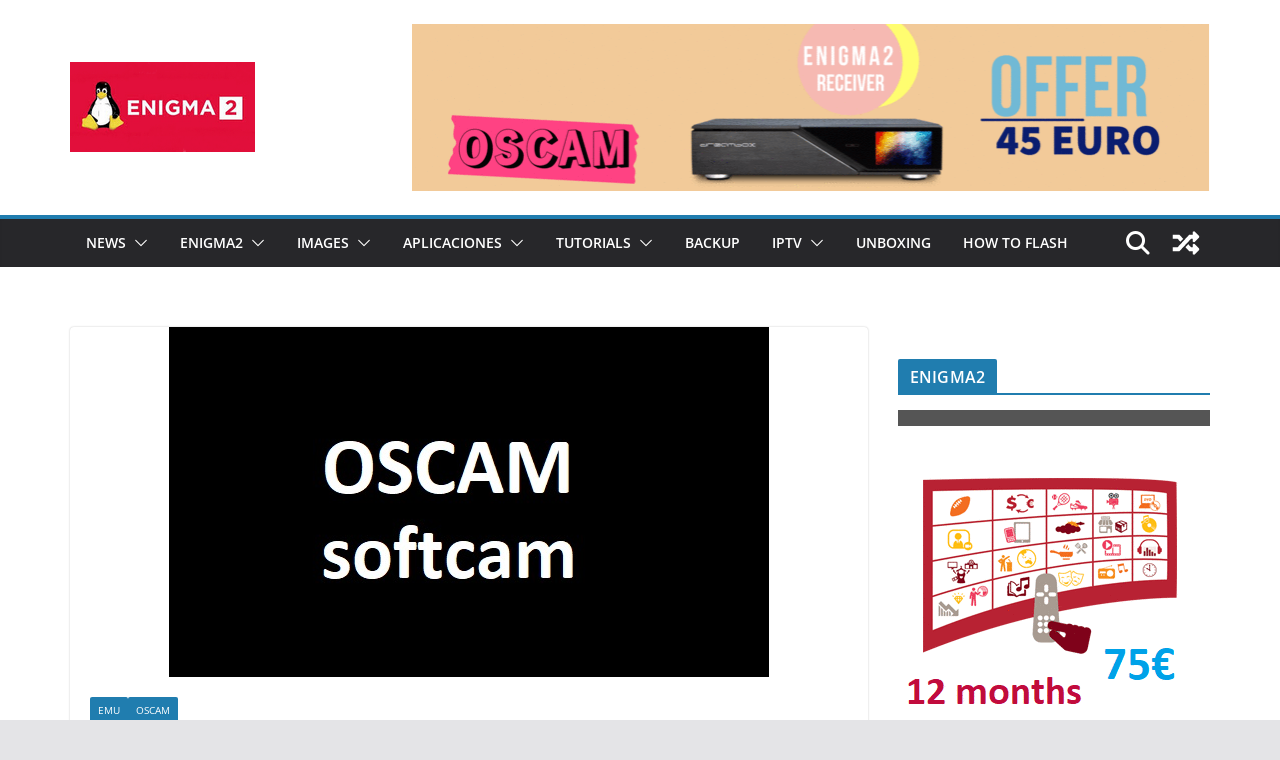

--- FILE ---
content_type: text/html; charset=UTF-8
request_url: https://www.enigma2.net/softcam-oscam-11715/
body_size: 139705
content:
		<!doctype html>
		<html lang="en-US">
		
<head>

			<meta charset="UTF-8"/>
		<meta name="viewport" content="width=device-width, initial-scale=1">
		<link rel="profile" href="http://gmpg.org/xfn/11"/>
		
	<title>[SOFTCAM] OSCAM 11715 &#8211; ENIGMA2</title>
<meta name='robots' content='max-image-preview:large' />
<link rel='dns-prefetch' href='//www.googletagmanager.com' />
<link rel='dns-prefetch' href='//pagead2.googlesyndication.com' />
<link rel="alternate" type="application/rss+xml" title="ENIGMA2 &raquo; Feed" href="https://www.enigma2.net/feed/" />
<link rel="alternate" type="application/rss+xml" title="ENIGMA2 &raquo; Comments Feed" href="https://www.enigma2.net/comments/feed/" />
<link rel="alternate" title="oEmbed (JSON)" type="application/json+oembed" href="https://www.enigma2.net/wp-json/oembed/1.0/embed?url=https%3A%2F%2Fwww.enigma2.net%2Fsoftcam-oscam-11715%2F" />
<link rel="alternate" title="oEmbed (XML)" type="text/xml+oembed" href="https://www.enigma2.net/wp-json/oembed/1.0/embed?url=https%3A%2F%2Fwww.enigma2.net%2Fsoftcam-oscam-11715%2F&#038;format=xml" />
<style id='wp-img-auto-sizes-contain-inline-css' type='text/css'>
img:is([sizes=auto i],[sizes^="auto," i]){contain-intrinsic-size:3000px 1500px}
/*# sourceURL=wp-img-auto-sizes-contain-inline-css */
</style>
<style id='wp-emoji-styles-inline-css' type='text/css'>

	img.wp-smiley, img.emoji {
		display: inline !important;
		border: none !important;
		box-shadow: none !important;
		height: 1em !important;
		width: 1em !important;
		margin: 0 0.07em !important;
		vertical-align: -0.1em !important;
		background: none !important;
		padding: 0 !important;
	}
/*# sourceURL=wp-emoji-styles-inline-css */
</style>
<style id='wp-block-library-inline-css' type='text/css'>
:root{--wp-block-synced-color:#7a00df;--wp-block-synced-color--rgb:122,0,223;--wp-bound-block-color:var(--wp-block-synced-color);--wp-editor-canvas-background:#ddd;--wp-admin-theme-color:#007cba;--wp-admin-theme-color--rgb:0,124,186;--wp-admin-theme-color-darker-10:#006ba1;--wp-admin-theme-color-darker-10--rgb:0,107,160.5;--wp-admin-theme-color-darker-20:#005a87;--wp-admin-theme-color-darker-20--rgb:0,90,135;--wp-admin-border-width-focus:2px}@media (min-resolution:192dpi){:root{--wp-admin-border-width-focus:1.5px}}.wp-element-button{cursor:pointer}:root .has-very-light-gray-background-color{background-color:#eee}:root .has-very-dark-gray-background-color{background-color:#313131}:root .has-very-light-gray-color{color:#eee}:root .has-very-dark-gray-color{color:#313131}:root .has-vivid-green-cyan-to-vivid-cyan-blue-gradient-background{background:linear-gradient(135deg,#00d084,#0693e3)}:root .has-purple-crush-gradient-background{background:linear-gradient(135deg,#34e2e4,#4721fb 50%,#ab1dfe)}:root .has-hazy-dawn-gradient-background{background:linear-gradient(135deg,#faaca8,#dad0ec)}:root .has-subdued-olive-gradient-background{background:linear-gradient(135deg,#fafae1,#67a671)}:root .has-atomic-cream-gradient-background{background:linear-gradient(135deg,#fdd79a,#004a59)}:root .has-nightshade-gradient-background{background:linear-gradient(135deg,#330968,#31cdcf)}:root .has-midnight-gradient-background{background:linear-gradient(135deg,#020381,#2874fc)}:root{--wp--preset--font-size--normal:16px;--wp--preset--font-size--huge:42px}.has-regular-font-size{font-size:1em}.has-larger-font-size{font-size:2.625em}.has-normal-font-size{font-size:var(--wp--preset--font-size--normal)}.has-huge-font-size{font-size:var(--wp--preset--font-size--huge)}.has-text-align-center{text-align:center}.has-text-align-left{text-align:left}.has-text-align-right{text-align:right}.has-fit-text{white-space:nowrap!important}#end-resizable-editor-section{display:none}.aligncenter{clear:both}.items-justified-left{justify-content:flex-start}.items-justified-center{justify-content:center}.items-justified-right{justify-content:flex-end}.items-justified-space-between{justify-content:space-between}.screen-reader-text{border:0;clip-path:inset(50%);height:1px;margin:-1px;overflow:hidden;padding:0;position:absolute;width:1px;word-wrap:normal!important}.screen-reader-text:focus{background-color:#ddd;clip-path:none;color:#444;display:block;font-size:1em;height:auto;left:5px;line-height:normal;padding:15px 23px 14px;text-decoration:none;top:5px;width:auto;z-index:100000}html :where(.has-border-color){border-style:solid}html :where([style*=border-top-color]){border-top-style:solid}html :where([style*=border-right-color]){border-right-style:solid}html :where([style*=border-bottom-color]){border-bottom-style:solid}html :where([style*=border-left-color]){border-left-style:solid}html :where([style*=border-width]){border-style:solid}html :where([style*=border-top-width]){border-top-style:solid}html :where([style*=border-right-width]){border-right-style:solid}html :where([style*=border-bottom-width]){border-bottom-style:solid}html :where([style*=border-left-width]){border-left-style:solid}html :where(img[class*=wp-image-]){height:auto;max-width:100%}:where(figure){margin:0 0 1em}html :where(.is-position-sticky){--wp-admin--admin-bar--position-offset:var(--wp-admin--admin-bar--height,0px)}@media screen and (max-width:600px){html :where(.is-position-sticky){--wp-admin--admin-bar--position-offset:0px}}

/*# sourceURL=wp-block-library-inline-css */
</style><style id='wp-block-gallery-inline-css' type='text/css'>
.blocks-gallery-grid:not(.has-nested-images),.wp-block-gallery:not(.has-nested-images){display:flex;flex-wrap:wrap;list-style-type:none;margin:0;padding:0}.blocks-gallery-grid:not(.has-nested-images) .blocks-gallery-image,.blocks-gallery-grid:not(.has-nested-images) .blocks-gallery-item,.wp-block-gallery:not(.has-nested-images) .blocks-gallery-image,.wp-block-gallery:not(.has-nested-images) .blocks-gallery-item{display:flex;flex-direction:column;flex-grow:1;justify-content:center;margin:0 1em 1em 0;position:relative;width:calc(50% - 1em)}.blocks-gallery-grid:not(.has-nested-images) .blocks-gallery-image:nth-of-type(2n),.blocks-gallery-grid:not(.has-nested-images) .blocks-gallery-item:nth-of-type(2n),.wp-block-gallery:not(.has-nested-images) .blocks-gallery-image:nth-of-type(2n),.wp-block-gallery:not(.has-nested-images) .blocks-gallery-item:nth-of-type(2n){margin-right:0}.blocks-gallery-grid:not(.has-nested-images) .blocks-gallery-image figure,.blocks-gallery-grid:not(.has-nested-images) .blocks-gallery-item figure,.wp-block-gallery:not(.has-nested-images) .blocks-gallery-image figure,.wp-block-gallery:not(.has-nested-images) .blocks-gallery-item figure{align-items:flex-end;display:flex;height:100%;justify-content:flex-start;margin:0}.blocks-gallery-grid:not(.has-nested-images) .blocks-gallery-image img,.blocks-gallery-grid:not(.has-nested-images) .blocks-gallery-item img,.wp-block-gallery:not(.has-nested-images) .blocks-gallery-image img,.wp-block-gallery:not(.has-nested-images) .blocks-gallery-item img{display:block;height:auto;max-width:100%;width:auto}.blocks-gallery-grid:not(.has-nested-images) .blocks-gallery-image figcaption,.blocks-gallery-grid:not(.has-nested-images) .blocks-gallery-item figcaption,.wp-block-gallery:not(.has-nested-images) .blocks-gallery-image figcaption,.wp-block-gallery:not(.has-nested-images) .blocks-gallery-item figcaption{background:linear-gradient(0deg,#000000b3,#0000004d 70%,#0000);bottom:0;box-sizing:border-box;color:#fff;font-size:.8em;margin:0;max-height:100%;overflow:auto;padding:3em .77em .7em;position:absolute;text-align:center;width:100%;z-index:2}.blocks-gallery-grid:not(.has-nested-images) .blocks-gallery-image figcaption img,.blocks-gallery-grid:not(.has-nested-images) .blocks-gallery-item figcaption img,.wp-block-gallery:not(.has-nested-images) .blocks-gallery-image figcaption img,.wp-block-gallery:not(.has-nested-images) .blocks-gallery-item figcaption img{display:inline}.blocks-gallery-grid:not(.has-nested-images) figcaption,.wp-block-gallery:not(.has-nested-images) figcaption{flex-grow:1}.blocks-gallery-grid:not(.has-nested-images).is-cropped .blocks-gallery-image a,.blocks-gallery-grid:not(.has-nested-images).is-cropped .blocks-gallery-image img,.blocks-gallery-grid:not(.has-nested-images).is-cropped .blocks-gallery-item a,.blocks-gallery-grid:not(.has-nested-images).is-cropped .blocks-gallery-item img,.wp-block-gallery:not(.has-nested-images).is-cropped .blocks-gallery-image a,.wp-block-gallery:not(.has-nested-images).is-cropped .blocks-gallery-image img,.wp-block-gallery:not(.has-nested-images).is-cropped .blocks-gallery-item a,.wp-block-gallery:not(.has-nested-images).is-cropped .blocks-gallery-item img{flex:1;height:100%;object-fit:cover;width:100%}.blocks-gallery-grid:not(.has-nested-images).columns-1 .blocks-gallery-image,.blocks-gallery-grid:not(.has-nested-images).columns-1 .blocks-gallery-item,.wp-block-gallery:not(.has-nested-images).columns-1 .blocks-gallery-image,.wp-block-gallery:not(.has-nested-images).columns-1 .blocks-gallery-item{margin-right:0;width:100%}@media (min-width:600px){.blocks-gallery-grid:not(.has-nested-images).columns-3 .blocks-gallery-image,.blocks-gallery-grid:not(.has-nested-images).columns-3 .blocks-gallery-item,.wp-block-gallery:not(.has-nested-images).columns-3 .blocks-gallery-image,.wp-block-gallery:not(.has-nested-images).columns-3 .blocks-gallery-item{margin-right:1em;width:calc(33.33333% - .66667em)}.blocks-gallery-grid:not(.has-nested-images).columns-4 .blocks-gallery-image,.blocks-gallery-grid:not(.has-nested-images).columns-4 .blocks-gallery-item,.wp-block-gallery:not(.has-nested-images).columns-4 .blocks-gallery-image,.wp-block-gallery:not(.has-nested-images).columns-4 .blocks-gallery-item{margin-right:1em;width:calc(25% - .75em)}.blocks-gallery-grid:not(.has-nested-images).columns-5 .blocks-gallery-image,.blocks-gallery-grid:not(.has-nested-images).columns-5 .blocks-gallery-item,.wp-block-gallery:not(.has-nested-images).columns-5 .blocks-gallery-image,.wp-block-gallery:not(.has-nested-images).columns-5 .blocks-gallery-item{margin-right:1em;width:calc(20% - .8em)}.blocks-gallery-grid:not(.has-nested-images).columns-6 .blocks-gallery-image,.blocks-gallery-grid:not(.has-nested-images).columns-6 .blocks-gallery-item,.wp-block-gallery:not(.has-nested-images).columns-6 .blocks-gallery-image,.wp-block-gallery:not(.has-nested-images).columns-6 .blocks-gallery-item{margin-right:1em;width:calc(16.66667% - .83333em)}.blocks-gallery-grid:not(.has-nested-images).columns-7 .blocks-gallery-image,.blocks-gallery-grid:not(.has-nested-images).columns-7 .blocks-gallery-item,.wp-block-gallery:not(.has-nested-images).columns-7 .blocks-gallery-image,.wp-block-gallery:not(.has-nested-images).columns-7 .blocks-gallery-item{margin-right:1em;width:calc(14.28571% - .85714em)}.blocks-gallery-grid:not(.has-nested-images).columns-8 .blocks-gallery-image,.blocks-gallery-grid:not(.has-nested-images).columns-8 .blocks-gallery-item,.wp-block-gallery:not(.has-nested-images).columns-8 .blocks-gallery-image,.wp-block-gallery:not(.has-nested-images).columns-8 .blocks-gallery-item{margin-right:1em;width:calc(12.5% - .875em)}.blocks-gallery-grid:not(.has-nested-images).columns-1 .blocks-gallery-image:nth-of-type(1n),.blocks-gallery-grid:not(.has-nested-images).columns-1 .blocks-gallery-item:nth-of-type(1n),.blocks-gallery-grid:not(.has-nested-images).columns-2 .blocks-gallery-image:nth-of-type(2n),.blocks-gallery-grid:not(.has-nested-images).columns-2 .blocks-gallery-item:nth-of-type(2n),.blocks-gallery-grid:not(.has-nested-images).columns-3 .blocks-gallery-image:nth-of-type(3n),.blocks-gallery-grid:not(.has-nested-images).columns-3 .blocks-gallery-item:nth-of-type(3n),.blocks-gallery-grid:not(.has-nested-images).columns-4 .blocks-gallery-image:nth-of-type(4n),.blocks-gallery-grid:not(.has-nested-images).columns-4 .blocks-gallery-item:nth-of-type(4n),.blocks-gallery-grid:not(.has-nested-images).columns-5 .blocks-gallery-image:nth-of-type(5n),.blocks-gallery-grid:not(.has-nested-images).columns-5 .blocks-gallery-item:nth-of-type(5n),.blocks-gallery-grid:not(.has-nested-images).columns-6 .blocks-gallery-image:nth-of-type(6n),.blocks-gallery-grid:not(.has-nested-images).columns-6 .blocks-gallery-item:nth-of-type(6n),.blocks-gallery-grid:not(.has-nested-images).columns-7 .blocks-gallery-image:nth-of-type(7n),.blocks-gallery-grid:not(.has-nested-images).columns-7 .blocks-gallery-item:nth-of-type(7n),.blocks-gallery-grid:not(.has-nested-images).columns-8 .blocks-gallery-image:nth-of-type(8n),.blocks-gallery-grid:not(.has-nested-images).columns-8 .blocks-gallery-item:nth-of-type(8n),.wp-block-gallery:not(.has-nested-images).columns-1 .blocks-gallery-image:nth-of-type(1n),.wp-block-gallery:not(.has-nested-images).columns-1 .blocks-gallery-item:nth-of-type(1n),.wp-block-gallery:not(.has-nested-images).columns-2 .blocks-gallery-image:nth-of-type(2n),.wp-block-gallery:not(.has-nested-images).columns-2 .blocks-gallery-item:nth-of-type(2n),.wp-block-gallery:not(.has-nested-images).columns-3 .blocks-gallery-image:nth-of-type(3n),.wp-block-gallery:not(.has-nested-images).columns-3 .blocks-gallery-item:nth-of-type(3n),.wp-block-gallery:not(.has-nested-images).columns-4 .blocks-gallery-image:nth-of-type(4n),.wp-block-gallery:not(.has-nested-images).columns-4 .blocks-gallery-item:nth-of-type(4n),.wp-block-gallery:not(.has-nested-images).columns-5 .blocks-gallery-image:nth-of-type(5n),.wp-block-gallery:not(.has-nested-images).columns-5 .blocks-gallery-item:nth-of-type(5n),.wp-block-gallery:not(.has-nested-images).columns-6 .blocks-gallery-image:nth-of-type(6n),.wp-block-gallery:not(.has-nested-images).columns-6 .blocks-gallery-item:nth-of-type(6n),.wp-block-gallery:not(.has-nested-images).columns-7 .blocks-gallery-image:nth-of-type(7n),.wp-block-gallery:not(.has-nested-images).columns-7 .blocks-gallery-item:nth-of-type(7n),.wp-block-gallery:not(.has-nested-images).columns-8 .blocks-gallery-image:nth-of-type(8n),.wp-block-gallery:not(.has-nested-images).columns-8 .blocks-gallery-item:nth-of-type(8n){margin-right:0}}.blocks-gallery-grid:not(.has-nested-images) .blocks-gallery-image:last-child,.blocks-gallery-grid:not(.has-nested-images) .blocks-gallery-item:last-child,.wp-block-gallery:not(.has-nested-images) .blocks-gallery-image:last-child,.wp-block-gallery:not(.has-nested-images) .blocks-gallery-item:last-child{margin-right:0}.blocks-gallery-grid:not(.has-nested-images).alignleft,.blocks-gallery-grid:not(.has-nested-images).alignright,.wp-block-gallery:not(.has-nested-images).alignleft,.wp-block-gallery:not(.has-nested-images).alignright{max-width:420px;width:100%}.blocks-gallery-grid:not(.has-nested-images).aligncenter .blocks-gallery-item figure,.wp-block-gallery:not(.has-nested-images).aligncenter .blocks-gallery-item figure{justify-content:center}.wp-block-gallery:not(.is-cropped) .blocks-gallery-item{align-self:flex-start}figure.wp-block-gallery.has-nested-images{align-items:normal}.wp-block-gallery.has-nested-images figure.wp-block-image:not(#individual-image){margin:0;width:calc(50% - var(--wp--style--unstable-gallery-gap, 16px)/2)}.wp-block-gallery.has-nested-images figure.wp-block-image{box-sizing:border-box;display:flex;flex-direction:column;flex-grow:1;justify-content:center;max-width:100%;position:relative}.wp-block-gallery.has-nested-images figure.wp-block-image>a,.wp-block-gallery.has-nested-images figure.wp-block-image>div{flex-direction:column;flex-grow:1;margin:0}.wp-block-gallery.has-nested-images figure.wp-block-image img{display:block;height:auto;max-width:100%!important;width:auto}.wp-block-gallery.has-nested-images figure.wp-block-image figcaption,.wp-block-gallery.has-nested-images figure.wp-block-image:has(figcaption):before{bottom:0;left:0;max-height:100%;position:absolute;right:0}.wp-block-gallery.has-nested-images figure.wp-block-image:has(figcaption):before{backdrop-filter:blur(3px);content:"";height:100%;-webkit-mask-image:linear-gradient(0deg,#000 20%,#0000);mask-image:linear-gradient(0deg,#000 20%,#0000);max-height:40%;pointer-events:none}.wp-block-gallery.has-nested-images figure.wp-block-image figcaption{box-sizing:border-box;color:#fff;font-size:13px;margin:0;overflow:auto;padding:1em;text-align:center;text-shadow:0 0 1.5px #000}.wp-block-gallery.has-nested-images figure.wp-block-image figcaption::-webkit-scrollbar{height:12px;width:12px}.wp-block-gallery.has-nested-images figure.wp-block-image figcaption::-webkit-scrollbar-track{background-color:initial}.wp-block-gallery.has-nested-images figure.wp-block-image figcaption::-webkit-scrollbar-thumb{background-clip:padding-box;background-color:initial;border:3px solid #0000;border-radius:8px}.wp-block-gallery.has-nested-images figure.wp-block-image figcaption:focus-within::-webkit-scrollbar-thumb,.wp-block-gallery.has-nested-images figure.wp-block-image figcaption:focus::-webkit-scrollbar-thumb,.wp-block-gallery.has-nested-images figure.wp-block-image figcaption:hover::-webkit-scrollbar-thumb{background-color:#fffc}.wp-block-gallery.has-nested-images figure.wp-block-image figcaption{scrollbar-color:#0000 #0000;scrollbar-gutter:stable both-edges;scrollbar-width:thin}.wp-block-gallery.has-nested-images figure.wp-block-image figcaption:focus,.wp-block-gallery.has-nested-images figure.wp-block-image figcaption:focus-within,.wp-block-gallery.has-nested-images figure.wp-block-image figcaption:hover{scrollbar-color:#fffc #0000}.wp-block-gallery.has-nested-images figure.wp-block-image figcaption{will-change:transform}@media (hover:none){.wp-block-gallery.has-nested-images figure.wp-block-image figcaption{scrollbar-color:#fffc #0000}}.wp-block-gallery.has-nested-images figure.wp-block-image figcaption{background:linear-gradient(0deg,#0006,#0000)}.wp-block-gallery.has-nested-images figure.wp-block-image figcaption img{display:inline}.wp-block-gallery.has-nested-images figure.wp-block-image figcaption a{color:inherit}.wp-block-gallery.has-nested-images figure.wp-block-image.has-custom-border img{box-sizing:border-box}.wp-block-gallery.has-nested-images figure.wp-block-image.has-custom-border>a,.wp-block-gallery.has-nested-images figure.wp-block-image.has-custom-border>div,.wp-block-gallery.has-nested-images figure.wp-block-image.is-style-rounded>a,.wp-block-gallery.has-nested-images figure.wp-block-image.is-style-rounded>div{flex:1 1 auto}.wp-block-gallery.has-nested-images figure.wp-block-image.has-custom-border figcaption,.wp-block-gallery.has-nested-images figure.wp-block-image.is-style-rounded figcaption{background:none;color:inherit;flex:initial;margin:0;padding:10px 10px 9px;position:relative;text-shadow:none}.wp-block-gallery.has-nested-images figure.wp-block-image.has-custom-border:before,.wp-block-gallery.has-nested-images figure.wp-block-image.is-style-rounded:before{content:none}.wp-block-gallery.has-nested-images figcaption{flex-basis:100%;flex-grow:1;text-align:center}.wp-block-gallery.has-nested-images:not(.is-cropped) figure.wp-block-image:not(#individual-image){margin-bottom:auto;margin-top:0}.wp-block-gallery.has-nested-images.is-cropped figure.wp-block-image:not(#individual-image){align-self:inherit}.wp-block-gallery.has-nested-images.is-cropped figure.wp-block-image:not(#individual-image)>a,.wp-block-gallery.has-nested-images.is-cropped figure.wp-block-image:not(#individual-image)>div:not(.components-drop-zone){display:flex}.wp-block-gallery.has-nested-images.is-cropped figure.wp-block-image:not(#individual-image) a,.wp-block-gallery.has-nested-images.is-cropped figure.wp-block-image:not(#individual-image) img{flex:1 0 0%;height:100%;object-fit:cover;width:100%}.wp-block-gallery.has-nested-images.columns-1 figure.wp-block-image:not(#individual-image){width:100%}@media (min-width:600px){.wp-block-gallery.has-nested-images.columns-3 figure.wp-block-image:not(#individual-image){width:calc(33.33333% - var(--wp--style--unstable-gallery-gap, 16px)*.66667)}.wp-block-gallery.has-nested-images.columns-4 figure.wp-block-image:not(#individual-image){width:calc(25% - var(--wp--style--unstable-gallery-gap, 16px)*.75)}.wp-block-gallery.has-nested-images.columns-5 figure.wp-block-image:not(#individual-image){width:calc(20% - var(--wp--style--unstable-gallery-gap, 16px)*.8)}.wp-block-gallery.has-nested-images.columns-6 figure.wp-block-image:not(#individual-image){width:calc(16.66667% - var(--wp--style--unstable-gallery-gap, 16px)*.83333)}.wp-block-gallery.has-nested-images.columns-7 figure.wp-block-image:not(#individual-image){width:calc(14.28571% - var(--wp--style--unstable-gallery-gap, 16px)*.85714)}.wp-block-gallery.has-nested-images.columns-8 figure.wp-block-image:not(#individual-image){width:calc(12.5% - var(--wp--style--unstable-gallery-gap, 16px)*.875)}.wp-block-gallery.has-nested-images.columns-default figure.wp-block-image:not(#individual-image){width:calc(33.33% - var(--wp--style--unstable-gallery-gap, 16px)*.66667)}.wp-block-gallery.has-nested-images.columns-default figure.wp-block-image:not(#individual-image):first-child:nth-last-child(2),.wp-block-gallery.has-nested-images.columns-default figure.wp-block-image:not(#individual-image):first-child:nth-last-child(2)~figure.wp-block-image:not(#individual-image){width:calc(50% - var(--wp--style--unstable-gallery-gap, 16px)*.5)}.wp-block-gallery.has-nested-images.columns-default figure.wp-block-image:not(#individual-image):first-child:last-child{width:100%}}.wp-block-gallery.has-nested-images.alignleft,.wp-block-gallery.has-nested-images.alignright{max-width:420px;width:100%}.wp-block-gallery.has-nested-images.aligncenter{justify-content:center}
/*# sourceURL=https://www.enigma2.net/wp-includes/blocks/gallery/style.min.css */
</style>
<style id='wp-block-gallery-theme-inline-css' type='text/css'>
.blocks-gallery-caption{color:#555;font-size:13px;text-align:center}.is-dark-theme .blocks-gallery-caption{color:#ffffffa6}
/*# sourceURL=https://www.enigma2.net/wp-includes/blocks/gallery/theme.min.css */
</style>
<style id='wp-block-image-inline-css' type='text/css'>
.wp-block-image>a,.wp-block-image>figure>a{display:inline-block}.wp-block-image img{box-sizing:border-box;height:auto;max-width:100%;vertical-align:bottom}@media not (prefers-reduced-motion){.wp-block-image img.hide{visibility:hidden}.wp-block-image img.show{animation:show-content-image .4s}}.wp-block-image[style*=border-radius] img,.wp-block-image[style*=border-radius]>a{border-radius:inherit}.wp-block-image.has-custom-border img{box-sizing:border-box}.wp-block-image.aligncenter{text-align:center}.wp-block-image.alignfull>a,.wp-block-image.alignwide>a{width:100%}.wp-block-image.alignfull img,.wp-block-image.alignwide img{height:auto;width:100%}.wp-block-image .aligncenter,.wp-block-image .alignleft,.wp-block-image .alignright,.wp-block-image.aligncenter,.wp-block-image.alignleft,.wp-block-image.alignright{display:table}.wp-block-image .aligncenter>figcaption,.wp-block-image .alignleft>figcaption,.wp-block-image .alignright>figcaption,.wp-block-image.aligncenter>figcaption,.wp-block-image.alignleft>figcaption,.wp-block-image.alignright>figcaption{caption-side:bottom;display:table-caption}.wp-block-image .alignleft{float:left;margin:.5em 1em .5em 0}.wp-block-image .alignright{float:right;margin:.5em 0 .5em 1em}.wp-block-image .aligncenter{margin-left:auto;margin-right:auto}.wp-block-image :where(figcaption){margin-bottom:1em;margin-top:.5em}.wp-block-image.is-style-circle-mask img{border-radius:9999px}@supports ((-webkit-mask-image:none) or (mask-image:none)) or (-webkit-mask-image:none){.wp-block-image.is-style-circle-mask img{border-radius:0;-webkit-mask-image:url('data:image/svg+xml;utf8,<svg viewBox="0 0 100 100" xmlns="http://www.w3.org/2000/svg"><circle cx="50" cy="50" r="50"/></svg>');mask-image:url('data:image/svg+xml;utf8,<svg viewBox="0 0 100 100" xmlns="http://www.w3.org/2000/svg"><circle cx="50" cy="50" r="50"/></svg>');mask-mode:alpha;-webkit-mask-position:center;mask-position:center;-webkit-mask-repeat:no-repeat;mask-repeat:no-repeat;-webkit-mask-size:contain;mask-size:contain}}:root :where(.wp-block-image.is-style-rounded img,.wp-block-image .is-style-rounded img){border-radius:9999px}.wp-block-image figure{margin:0}.wp-lightbox-container{display:flex;flex-direction:column;position:relative}.wp-lightbox-container img{cursor:zoom-in}.wp-lightbox-container img:hover+button{opacity:1}.wp-lightbox-container button{align-items:center;backdrop-filter:blur(16px) saturate(180%);background-color:#5a5a5a40;border:none;border-radius:4px;cursor:zoom-in;display:flex;height:20px;justify-content:center;opacity:0;padding:0;position:absolute;right:16px;text-align:center;top:16px;width:20px;z-index:100}@media not (prefers-reduced-motion){.wp-lightbox-container button{transition:opacity .2s ease}}.wp-lightbox-container button:focus-visible{outline:3px auto #5a5a5a40;outline:3px auto -webkit-focus-ring-color;outline-offset:3px}.wp-lightbox-container button:hover{cursor:pointer;opacity:1}.wp-lightbox-container button:focus{opacity:1}.wp-lightbox-container button:focus,.wp-lightbox-container button:hover,.wp-lightbox-container button:not(:hover):not(:active):not(.has-background){background-color:#5a5a5a40;border:none}.wp-lightbox-overlay{box-sizing:border-box;cursor:zoom-out;height:100vh;left:0;overflow:hidden;position:fixed;top:0;visibility:hidden;width:100%;z-index:100000}.wp-lightbox-overlay .close-button{align-items:center;cursor:pointer;display:flex;justify-content:center;min-height:40px;min-width:40px;padding:0;position:absolute;right:calc(env(safe-area-inset-right) + 16px);top:calc(env(safe-area-inset-top) + 16px);z-index:5000000}.wp-lightbox-overlay .close-button:focus,.wp-lightbox-overlay .close-button:hover,.wp-lightbox-overlay .close-button:not(:hover):not(:active):not(.has-background){background:none;border:none}.wp-lightbox-overlay .lightbox-image-container{height:var(--wp--lightbox-container-height);left:50%;overflow:hidden;position:absolute;top:50%;transform:translate(-50%,-50%);transform-origin:top left;width:var(--wp--lightbox-container-width);z-index:9999999999}.wp-lightbox-overlay .wp-block-image{align-items:center;box-sizing:border-box;display:flex;height:100%;justify-content:center;margin:0;position:relative;transform-origin:0 0;width:100%;z-index:3000000}.wp-lightbox-overlay .wp-block-image img{height:var(--wp--lightbox-image-height);min-height:var(--wp--lightbox-image-height);min-width:var(--wp--lightbox-image-width);width:var(--wp--lightbox-image-width)}.wp-lightbox-overlay .wp-block-image figcaption{display:none}.wp-lightbox-overlay button{background:none;border:none}.wp-lightbox-overlay .scrim{background-color:#fff;height:100%;opacity:.9;position:absolute;width:100%;z-index:2000000}.wp-lightbox-overlay.active{visibility:visible}@media not (prefers-reduced-motion){.wp-lightbox-overlay.active{animation:turn-on-visibility .25s both}.wp-lightbox-overlay.active img{animation:turn-on-visibility .35s both}.wp-lightbox-overlay.show-closing-animation:not(.active){animation:turn-off-visibility .35s both}.wp-lightbox-overlay.show-closing-animation:not(.active) img{animation:turn-off-visibility .25s both}.wp-lightbox-overlay.zoom.active{animation:none;opacity:1;visibility:visible}.wp-lightbox-overlay.zoom.active .lightbox-image-container{animation:lightbox-zoom-in .4s}.wp-lightbox-overlay.zoom.active .lightbox-image-container img{animation:none}.wp-lightbox-overlay.zoom.active .scrim{animation:turn-on-visibility .4s forwards}.wp-lightbox-overlay.zoom.show-closing-animation:not(.active){animation:none}.wp-lightbox-overlay.zoom.show-closing-animation:not(.active) .lightbox-image-container{animation:lightbox-zoom-out .4s}.wp-lightbox-overlay.zoom.show-closing-animation:not(.active) .lightbox-image-container img{animation:none}.wp-lightbox-overlay.zoom.show-closing-animation:not(.active) .scrim{animation:turn-off-visibility .4s forwards}}@keyframes show-content-image{0%{visibility:hidden}99%{visibility:hidden}to{visibility:visible}}@keyframes turn-on-visibility{0%{opacity:0}to{opacity:1}}@keyframes turn-off-visibility{0%{opacity:1;visibility:visible}99%{opacity:0;visibility:visible}to{opacity:0;visibility:hidden}}@keyframes lightbox-zoom-in{0%{transform:translate(calc((-100vw + var(--wp--lightbox-scrollbar-width))/2 + var(--wp--lightbox-initial-left-position)),calc(-50vh + var(--wp--lightbox-initial-top-position))) scale(var(--wp--lightbox-scale))}to{transform:translate(-50%,-50%) scale(1)}}@keyframes lightbox-zoom-out{0%{transform:translate(-50%,-50%) scale(1);visibility:visible}99%{visibility:visible}to{transform:translate(calc((-100vw + var(--wp--lightbox-scrollbar-width))/2 + var(--wp--lightbox-initial-left-position)),calc(-50vh + var(--wp--lightbox-initial-top-position))) scale(var(--wp--lightbox-scale));visibility:hidden}}
/*# sourceURL=https://www.enigma2.net/wp-includes/blocks/image/style.min.css */
</style>
<style id='wp-block-image-theme-inline-css' type='text/css'>
:root :where(.wp-block-image figcaption){color:#555;font-size:13px;text-align:center}.is-dark-theme :root :where(.wp-block-image figcaption){color:#ffffffa6}.wp-block-image{margin:0 0 1em}
/*# sourceURL=https://www.enigma2.net/wp-includes/blocks/image/theme.min.css */
</style>
<style id='wp-block-paragraph-inline-css' type='text/css'>
.is-small-text{font-size:.875em}.is-regular-text{font-size:1em}.is-large-text{font-size:2.25em}.is-larger-text{font-size:3em}.has-drop-cap:not(:focus):first-letter{float:left;font-size:8.4em;font-style:normal;font-weight:100;line-height:.68;margin:.05em .1em 0 0;text-transform:uppercase}body.rtl .has-drop-cap:not(:focus):first-letter{float:none;margin-left:.1em}p.has-drop-cap.has-background{overflow:hidden}:root :where(p.has-background){padding:1.25em 2.375em}:where(p.has-text-color:not(.has-link-color)) a{color:inherit}p.has-text-align-left[style*="writing-mode:vertical-lr"],p.has-text-align-right[style*="writing-mode:vertical-rl"]{rotate:180deg}
/*# sourceURL=https://www.enigma2.net/wp-includes/blocks/paragraph/style.min.css */
</style>
<style id='global-styles-inline-css' type='text/css'>
:root{--wp--preset--aspect-ratio--square: 1;--wp--preset--aspect-ratio--4-3: 4/3;--wp--preset--aspect-ratio--3-4: 3/4;--wp--preset--aspect-ratio--3-2: 3/2;--wp--preset--aspect-ratio--2-3: 2/3;--wp--preset--aspect-ratio--16-9: 16/9;--wp--preset--aspect-ratio--9-16: 9/16;--wp--preset--color--black: #000000;--wp--preset--color--cyan-bluish-gray: #abb8c3;--wp--preset--color--white: #ffffff;--wp--preset--color--pale-pink: #f78da7;--wp--preset--color--vivid-red: #cf2e2e;--wp--preset--color--luminous-vivid-orange: #ff6900;--wp--preset--color--luminous-vivid-amber: #fcb900;--wp--preset--color--light-green-cyan: #7bdcb5;--wp--preset--color--vivid-green-cyan: #00d084;--wp--preset--color--pale-cyan-blue: #8ed1fc;--wp--preset--color--vivid-cyan-blue: #0693e3;--wp--preset--color--vivid-purple: #9b51e0;--wp--preset--gradient--vivid-cyan-blue-to-vivid-purple: linear-gradient(135deg,rgb(6,147,227) 0%,rgb(155,81,224) 100%);--wp--preset--gradient--light-green-cyan-to-vivid-green-cyan: linear-gradient(135deg,rgb(122,220,180) 0%,rgb(0,208,130) 100%);--wp--preset--gradient--luminous-vivid-amber-to-luminous-vivid-orange: linear-gradient(135deg,rgb(252,185,0) 0%,rgb(255,105,0) 100%);--wp--preset--gradient--luminous-vivid-orange-to-vivid-red: linear-gradient(135deg,rgb(255,105,0) 0%,rgb(207,46,46) 100%);--wp--preset--gradient--very-light-gray-to-cyan-bluish-gray: linear-gradient(135deg,rgb(238,238,238) 0%,rgb(169,184,195) 100%);--wp--preset--gradient--cool-to-warm-spectrum: linear-gradient(135deg,rgb(74,234,220) 0%,rgb(151,120,209) 20%,rgb(207,42,186) 40%,rgb(238,44,130) 60%,rgb(251,105,98) 80%,rgb(254,248,76) 100%);--wp--preset--gradient--blush-light-purple: linear-gradient(135deg,rgb(255,206,236) 0%,rgb(152,150,240) 100%);--wp--preset--gradient--blush-bordeaux: linear-gradient(135deg,rgb(254,205,165) 0%,rgb(254,45,45) 50%,rgb(107,0,62) 100%);--wp--preset--gradient--luminous-dusk: linear-gradient(135deg,rgb(255,203,112) 0%,rgb(199,81,192) 50%,rgb(65,88,208) 100%);--wp--preset--gradient--pale-ocean: linear-gradient(135deg,rgb(255,245,203) 0%,rgb(182,227,212) 50%,rgb(51,167,181) 100%);--wp--preset--gradient--electric-grass: linear-gradient(135deg,rgb(202,248,128) 0%,rgb(113,206,126) 100%);--wp--preset--gradient--midnight: linear-gradient(135deg,rgb(2,3,129) 0%,rgb(40,116,252) 100%);--wp--preset--font-size--small: 13px;--wp--preset--font-size--medium: 20px;--wp--preset--font-size--large: 36px;--wp--preset--font-size--x-large: 42px;--wp--preset--spacing--20: 0.44rem;--wp--preset--spacing--30: 0.67rem;--wp--preset--spacing--40: 1rem;--wp--preset--spacing--50: 1.5rem;--wp--preset--spacing--60: 2.25rem;--wp--preset--spacing--70: 3.38rem;--wp--preset--spacing--80: 5.06rem;--wp--preset--shadow--natural: 6px 6px 9px rgba(0, 0, 0, 0.2);--wp--preset--shadow--deep: 12px 12px 50px rgba(0, 0, 0, 0.4);--wp--preset--shadow--sharp: 6px 6px 0px rgba(0, 0, 0, 0.2);--wp--preset--shadow--outlined: 6px 6px 0px -3px rgb(255, 255, 255), 6px 6px rgb(0, 0, 0);--wp--preset--shadow--crisp: 6px 6px 0px rgb(0, 0, 0);}:where(body) { margin: 0; }.wp-site-blocks > .alignleft { float: left; margin-right: 2em; }.wp-site-blocks > .alignright { float: right; margin-left: 2em; }.wp-site-blocks > .aligncenter { justify-content: center; margin-left: auto; margin-right: auto; }:where(.wp-site-blocks) > * { margin-block-start: 24px; margin-block-end: 0; }:where(.wp-site-blocks) > :first-child { margin-block-start: 0; }:where(.wp-site-blocks) > :last-child { margin-block-end: 0; }:root { --wp--style--block-gap: 24px; }:root :where(.is-layout-flow) > :first-child{margin-block-start: 0;}:root :where(.is-layout-flow) > :last-child{margin-block-end: 0;}:root :where(.is-layout-flow) > *{margin-block-start: 24px;margin-block-end: 0;}:root :where(.is-layout-constrained) > :first-child{margin-block-start: 0;}:root :where(.is-layout-constrained) > :last-child{margin-block-end: 0;}:root :where(.is-layout-constrained) > *{margin-block-start: 24px;margin-block-end: 0;}:root :where(.is-layout-flex){gap: 24px;}:root :where(.is-layout-grid){gap: 24px;}.is-layout-flow > .alignleft{float: left;margin-inline-start: 0;margin-inline-end: 2em;}.is-layout-flow > .alignright{float: right;margin-inline-start: 2em;margin-inline-end: 0;}.is-layout-flow > .aligncenter{margin-left: auto !important;margin-right: auto !important;}.is-layout-constrained > .alignleft{float: left;margin-inline-start: 0;margin-inline-end: 2em;}.is-layout-constrained > .alignright{float: right;margin-inline-start: 2em;margin-inline-end: 0;}.is-layout-constrained > .aligncenter{margin-left: auto !important;margin-right: auto !important;}.is-layout-constrained > :where(:not(.alignleft):not(.alignright):not(.alignfull)){margin-left: auto !important;margin-right: auto !important;}body .is-layout-flex{display: flex;}.is-layout-flex{flex-wrap: wrap;align-items: center;}.is-layout-flex > :is(*, div){margin: 0;}body .is-layout-grid{display: grid;}.is-layout-grid > :is(*, div){margin: 0;}body{padding-top: 0px;padding-right: 0px;padding-bottom: 0px;padding-left: 0px;}a:where(:not(.wp-element-button)){text-decoration: underline;}:root :where(.wp-element-button, .wp-block-button__link){background-color: #32373c;border-width: 0;color: #fff;font-family: inherit;font-size: inherit;font-style: inherit;font-weight: inherit;letter-spacing: inherit;line-height: inherit;padding-top: calc(0.667em + 2px);padding-right: calc(1.333em + 2px);padding-bottom: calc(0.667em + 2px);padding-left: calc(1.333em + 2px);text-decoration: none;text-transform: inherit;}.has-black-color{color: var(--wp--preset--color--black) !important;}.has-cyan-bluish-gray-color{color: var(--wp--preset--color--cyan-bluish-gray) !important;}.has-white-color{color: var(--wp--preset--color--white) !important;}.has-pale-pink-color{color: var(--wp--preset--color--pale-pink) !important;}.has-vivid-red-color{color: var(--wp--preset--color--vivid-red) !important;}.has-luminous-vivid-orange-color{color: var(--wp--preset--color--luminous-vivid-orange) !important;}.has-luminous-vivid-amber-color{color: var(--wp--preset--color--luminous-vivid-amber) !important;}.has-light-green-cyan-color{color: var(--wp--preset--color--light-green-cyan) !important;}.has-vivid-green-cyan-color{color: var(--wp--preset--color--vivid-green-cyan) !important;}.has-pale-cyan-blue-color{color: var(--wp--preset--color--pale-cyan-blue) !important;}.has-vivid-cyan-blue-color{color: var(--wp--preset--color--vivid-cyan-blue) !important;}.has-vivid-purple-color{color: var(--wp--preset--color--vivid-purple) !important;}.has-black-background-color{background-color: var(--wp--preset--color--black) !important;}.has-cyan-bluish-gray-background-color{background-color: var(--wp--preset--color--cyan-bluish-gray) !important;}.has-white-background-color{background-color: var(--wp--preset--color--white) !important;}.has-pale-pink-background-color{background-color: var(--wp--preset--color--pale-pink) !important;}.has-vivid-red-background-color{background-color: var(--wp--preset--color--vivid-red) !important;}.has-luminous-vivid-orange-background-color{background-color: var(--wp--preset--color--luminous-vivid-orange) !important;}.has-luminous-vivid-amber-background-color{background-color: var(--wp--preset--color--luminous-vivid-amber) !important;}.has-light-green-cyan-background-color{background-color: var(--wp--preset--color--light-green-cyan) !important;}.has-vivid-green-cyan-background-color{background-color: var(--wp--preset--color--vivid-green-cyan) !important;}.has-pale-cyan-blue-background-color{background-color: var(--wp--preset--color--pale-cyan-blue) !important;}.has-vivid-cyan-blue-background-color{background-color: var(--wp--preset--color--vivid-cyan-blue) !important;}.has-vivid-purple-background-color{background-color: var(--wp--preset--color--vivid-purple) !important;}.has-black-border-color{border-color: var(--wp--preset--color--black) !important;}.has-cyan-bluish-gray-border-color{border-color: var(--wp--preset--color--cyan-bluish-gray) !important;}.has-white-border-color{border-color: var(--wp--preset--color--white) !important;}.has-pale-pink-border-color{border-color: var(--wp--preset--color--pale-pink) !important;}.has-vivid-red-border-color{border-color: var(--wp--preset--color--vivid-red) !important;}.has-luminous-vivid-orange-border-color{border-color: var(--wp--preset--color--luminous-vivid-orange) !important;}.has-luminous-vivid-amber-border-color{border-color: var(--wp--preset--color--luminous-vivid-amber) !important;}.has-light-green-cyan-border-color{border-color: var(--wp--preset--color--light-green-cyan) !important;}.has-vivid-green-cyan-border-color{border-color: var(--wp--preset--color--vivid-green-cyan) !important;}.has-pale-cyan-blue-border-color{border-color: var(--wp--preset--color--pale-cyan-blue) !important;}.has-vivid-cyan-blue-border-color{border-color: var(--wp--preset--color--vivid-cyan-blue) !important;}.has-vivid-purple-border-color{border-color: var(--wp--preset--color--vivid-purple) !important;}.has-vivid-cyan-blue-to-vivid-purple-gradient-background{background: var(--wp--preset--gradient--vivid-cyan-blue-to-vivid-purple) !important;}.has-light-green-cyan-to-vivid-green-cyan-gradient-background{background: var(--wp--preset--gradient--light-green-cyan-to-vivid-green-cyan) !important;}.has-luminous-vivid-amber-to-luminous-vivid-orange-gradient-background{background: var(--wp--preset--gradient--luminous-vivid-amber-to-luminous-vivid-orange) !important;}.has-luminous-vivid-orange-to-vivid-red-gradient-background{background: var(--wp--preset--gradient--luminous-vivid-orange-to-vivid-red) !important;}.has-very-light-gray-to-cyan-bluish-gray-gradient-background{background: var(--wp--preset--gradient--very-light-gray-to-cyan-bluish-gray) !important;}.has-cool-to-warm-spectrum-gradient-background{background: var(--wp--preset--gradient--cool-to-warm-spectrum) !important;}.has-blush-light-purple-gradient-background{background: var(--wp--preset--gradient--blush-light-purple) !important;}.has-blush-bordeaux-gradient-background{background: var(--wp--preset--gradient--blush-bordeaux) !important;}.has-luminous-dusk-gradient-background{background: var(--wp--preset--gradient--luminous-dusk) !important;}.has-pale-ocean-gradient-background{background: var(--wp--preset--gradient--pale-ocean) !important;}.has-electric-grass-gradient-background{background: var(--wp--preset--gradient--electric-grass) !important;}.has-midnight-gradient-background{background: var(--wp--preset--gradient--midnight) !important;}.has-small-font-size{font-size: var(--wp--preset--font-size--small) !important;}.has-medium-font-size{font-size: var(--wp--preset--font-size--medium) !important;}.has-large-font-size{font-size: var(--wp--preset--font-size--large) !important;}.has-x-large-font-size{font-size: var(--wp--preset--font-size--x-large) !important;}
/*# sourceURL=global-styles-inline-css */
</style>
<style id='core-block-supports-inline-css' type='text/css'>
.wp-block-gallery.wp-block-gallery-1{--wp--style--unstable-gallery-gap:var( --wp--style--gallery-gap-default, var( --gallery-block--gutter-size, var( --wp--style--block-gap, 0.5em ) ) );gap:var( --wp--style--gallery-gap-default, var( --gallery-block--gutter-size, var( --wp--style--block-gap, 0.5em ) ) );}
/*# sourceURL=core-block-supports-inline-css */
</style>

<link rel='stylesheet' id='colormag_style-css' href='https://www.enigma2.net/wp-content/themes/colormag-pro/style.css?ver=5.0.21' type='text/css' media='all' />
<style id='colormag_style-inline-css' type='text/css'>
@media screen and (min-width: 992px) {.cm-primary{width:70%;}}.cm-header .cm-menu-toggle svg,
			.cm-header .cm-menu-toggle svg{fill:#fff;}.post .cm-entry-title,
			.cm-posts .post .cm-post-content .cm-entry-title a,
			.cm-posts .post .single-title-above .cm-entry-title a{color:var(--colormag-color-7);}.type-page .cm-entry-title,
			.type-page .cm-entry-title a{color:var(--colormag-color-7);}.cm-post-date a,
			.human-diff-time .human-diff-time-display,
			.cm-total-views,
			.cm-author a,
			cm-post-views,
			.total-views,
			.cm-edit-link a,
			.cm-comments-link a,
			.cm-reading-time,
			.dark-skin .cm-post-date a,
			.dark-skin .cm-author a,
			.dark-skin .cm-comments-link a,
			.dark-skin .cm-posts .post .cm-post-content .cm-below-entry-meta .cm-post-views span,
			.cm-footer-cols .cm-reading-time{color:#71717A;}body{background-color:;}.nav-links .page-numbers{justify-content:flex-start;}@media screen and (min-width: 992px) {.cm-primary{width:70%;}}.cm-header .cm-menu-toggle svg,
			.cm-header .cm-menu-toggle svg{fill:#fff;}.post .cm-entry-title,
			.cm-posts .post .cm-post-content .cm-entry-title a,
			.cm-posts .post .single-title-above .cm-entry-title a{color:var(--colormag-color-7);}.type-page .cm-entry-title,
			.type-page .cm-entry-title a{color:var(--colormag-color-7);}.cm-post-date a,
			.human-diff-time .human-diff-time-display,
			.cm-total-views,
			.cm-author a,
			cm-post-views,
			.total-views,
			.cm-edit-link a,
			.cm-comments-link a,
			.cm-reading-time,
			.dark-skin .cm-post-date a,
			.dark-skin .cm-author a,
			.dark-skin .cm-comments-link a,
			.dark-skin .cm-posts .post .cm-post-content .cm-below-entry-meta .cm-post-views span,
			.cm-footer-cols .cm-reading-time{color:#71717A;}body{background-color:;}.nav-links .page-numbers{justify-content:flex-start;}:root{--top-grid-columns: 3;
			--main-grid-columns: 4;
			--bottom-grid-columns: 2;
			}.cm-footer-builder .cm-footer-bottom-row .cm-footer-col{flex-direction: column;}.cm-footer-builder .cm-footer-main-row .cm-footer-col{flex-direction: column;}.cm-footer-builder .cm-footer-top-row .cm-footer-col{flex-direction: column;} :root{--colormag-color-1: #FFFFFF;--colormag-color-2: #FAFAFA;--colormag-color-4: #d4d4d8;--colormag-color-5: #E4E4E7;--colormag-color-3: #3F3F46;--colormag-color-6: #27272a;--colormag-color-7: #333333;--colormag-color-8: #444444;--colormag-color-9: #207daf;}body{--color--gray:#71717A;}
/*# sourceURL=colormag_style-inline-css */
</style>
<link rel='stylesheet' id='colormag_dark_style-css' href='https://www.enigma2.net/wp-content/themes/colormag-pro/dark.css?ver=5.0.21' type='text/css' media='all' />
<link rel='stylesheet' id='colormag-new-news-ticker-css-css' href='https://www.enigma2.net/wp-content/themes/colormag-pro/assets/css/jquery.newsticker.css?ver=5.0.21' type='text/css' media='all' />
<link rel='stylesheet' id='font-awesome-4-css' href='https://www.enigma2.net/wp-content/themes/colormag-pro/assets/library/font-awesome/css/v4-shims.min.css?ver=4.7.0' type='text/css' media='all' />
<link rel='stylesheet' id='font-awesome-all-css' href='https://www.enigma2.net/wp-content/themes/colormag-pro/assets/library/font-awesome/css/all.min.css?ver=6.2.4' type='text/css' media='all' />
<link rel='stylesheet' id='font-awesome-solid-css' href='https://www.enigma2.net/wp-content/themes/colormag-pro/assets/library/font-awesome/css/v4-font-face.min.css?ver=6.2.4' type='text/css' media='all' />
<script type="text/javascript" src="https://www.enigma2.net/wp-includes/js/jquery/jquery.min.js?ver=3.7.1" id="jquery-core-js"></script>
<script type="text/javascript" src="https://www.enigma2.net/wp-includes/js/jquery/jquery-migrate.min.js?ver=3.4.1" id="jquery-migrate-js"></script>

<!-- Google tag (gtag.js) snippet added by Site Kit -->
<!-- Google Analytics snippet added by Site Kit -->
<script type="text/javascript" src="https://www.googletagmanager.com/gtag/js?id=G-X9FW9ZZW87" id="google_gtagjs-js" async></script>
<script type="text/javascript" id="google_gtagjs-js-after">
/* <![CDATA[ */
window.dataLayer = window.dataLayer || [];function gtag(){dataLayer.push(arguments);}
gtag("set","linker",{"domains":["www.enigma2.net"]});
gtag("js", new Date());
gtag("set", "developer_id.dZTNiMT", true);
gtag("config", "G-X9FW9ZZW87");
//# sourceURL=google_gtagjs-js-after
/* ]]> */
</script>
<link rel="https://api.w.org/" href="https://www.enigma2.net/wp-json/" /><link rel="alternate" title="JSON" type="application/json" href="https://www.enigma2.net/wp-json/wp/v2/posts/11574" /><link rel="EditURI" type="application/rsd+xml" title="RSD" href="https://www.enigma2.net/xmlrpc.php?rsd" />
<meta name="generator" content="WordPress 6.9" />
<link rel="canonical" href="https://www.enigma2.net/softcam-oscam-11715/" />
<link rel='shortlink' href='https://www.enigma2.net/?p=11574' />
<meta name="generator" content="Site Kit by Google 1.170.0" />
<!-- Google AdSense meta tags added by Site Kit -->
<meta name="google-adsense-platform-account" content="ca-host-pub-2644536267352236">
<meta name="google-adsense-platform-domain" content="sitekit.withgoogle.com">
<!-- End Google AdSense meta tags added by Site Kit -->
<style type="text/css">.recentcomments a{display:inline !important;padding:0 !important;margin:0 !important;}</style>
<!-- Google AdSense snippet added by Site Kit -->
<script type="text/javascript" async="async" src="https://pagead2.googlesyndication.com/pagead/js/adsbygoogle.js?client=ca-pub-9771687134027856&amp;host=ca-host-pub-2644536267352236" crossorigin="anonymous"></script>

<!-- End Google AdSense snippet added by Site Kit -->
<link rel="icon" href="https://www.enigma2.net/wp-content/uploads/2020/04/cropped-1_-rUC3cmaZ-JrhAsQ5xPrvw-32x32.png" sizes="32x32" />
<link rel="icon" href="https://www.enigma2.net/wp-content/uploads/2020/04/cropped-1_-rUC3cmaZ-JrhAsQ5xPrvw-192x192.png" sizes="192x192" />
<link rel="apple-touch-icon" href="https://www.enigma2.net/wp-content/uploads/2020/04/cropped-1_-rUC3cmaZ-JrhAsQ5xPrvw-180x180.png" />
<meta name="msapplication-TileImage" content="https://www.enigma2.net/wp-content/uploads/2020/04/cropped-1_-rUC3cmaZ-JrhAsQ5xPrvw-270x270.png" />

</head>

<body class="wp-singular post-template-default single single-post postid-11574 single-format-standard wp-custom-logo wp-embed-responsive wp-theme-colormag-pro cm-header-layout-1 adv-style-1  wide">




		<div id="page" class="hfeed site">
				<a class="skip-link screen-reader-text" href="#main">Skip to content</a>
		

			<header id="cm-masthead" class="cm-header cm-layout-1 cm-layout-1-style-1 cm-full-width">
		
		
				<div class="cm-main-header">
		
		
	<div id="cm-header-1" class="cm-header-1">
		<div class="cm-container">
			<div class="cm-row">

				<div class="cm-header-col-1">
										<div id="cm-site-branding" class="cm-site-branding">
		<a href="https://www.enigma2.net/" class="custom-logo-link" rel="home"><img width="185" height="90" src="https://www.enigma2.net/wp-content/uploads/2018/04/cropped-colormag-logo-1.png" class="custom-logo" alt="ENIGMA2" decoding="async" /></a>					</div><!-- #cm-site-branding -->
	
				</div><!-- .cm-header-col-1 -->

				<div class="cm-header-col-2">
										<div id="header-right-sidebar" class="clearfix">
						<aside id="block-8" class="widget widget_block widget_media_gallery clearfix">
<figure class="wp-block-gallery has-nested-images columns-default is-cropped wp-block-gallery-1 is-layout-flex wp-block-gallery-is-layout-flex">
<figure class="wp-block-image size-large"><a href="https://bit.ly/3SphAOL" target="_blank" rel=" noreferrer noopener"><img fetchpriority="high" decoding="async" width="800" height="167" data-id="14290" src="https://www.enigma2.net/wp-content/uploads/2025/05/oscam-ads-icam.gif" alt="" class="wp-image-14290"/></a></figure>
</figure>
</aside>					</div>
									</div><!-- .cm-header-col-2 -->

		</div>
	</div>
</div>
					<div id="cm-header-2" class="cm-header-2">
	<nav id="cm-primary-nav" class="cm-primary-nav">
		<div class="cm-container">
			<div class="cm-row">
				
											<div class="cm-header-actions">
								
		<div class="cm-random-post">
							<a href="https://www.enigma2.net/image-openpli-7-2-for-zgemma-h9-2h/" title="View a random post">
					<svg class="cm-icon cm-icon--random-fill" xmlns="http://www.w3.org/2000/svg" viewBox="0 0 24 24"><path d="M21.73 16a1 1 0 0 1 0 1.33l-3.13 3.14a.94.94 0 0 1-1.6-.66v-1.56h-2.3a.39.39 0 0 1-.18 0 .36.36 0 0 1-.16-.11l-2.76-3 2.09-2.23 2.06 2.21H17v-1.56a.94.94 0 0 1 1.6-.66ZM2.47 8.88h3.28l2.06 2.2L9.9 8.85 7.14 5.9A.36.36 0 0 0 7 5.79a.39.39 0 0 0-.18 0H2.47a.47.47 0 0 0-.47.43v2.19a.47.47 0 0 0 .47.47Zm14.53 0v1.56a.94.94 0 0 0 1.6.66L21.73 8a1 1 0 0 0 0-1.33L18.6 3.53a.94.94 0 0 0-1.6.66v1.56h-2.3a.39.39 0 0 0-.18 0 .36.36 0 0 0-.16.11l-8.61 9.27H2.47a.46.46 0 0 0-.47.46v2.19a.47.47 0 0 0 .47.47H6.8a.45.45 0 0 0 .34-.15l8.61-9.22Z"></path></svg>				</a>
					</div>

							<div class="cm-top-search">
						<i class="fa fa-search search-top"></i>
						<div class="search-form-top">
									
<form action="https://www.enigma2.net/" class="search-form searchform clearfix" method="get" role="search">

	<div class="search-wrap">
		<input type="search"
			   class="s field"
			   name="s"
			   value=""
			   placeholder="Search"
		/>

		<button class="search-icon" type="submit"></button>
	</div>

</form><!-- .searchform -->
						</div>
					</div>
									</div>
							
					<p class="cm-menu-toggle" aria-expanded="false">
						<svg class="cm-icon cm-icon--bars" xmlns="http://www.w3.org/2000/svg" viewBox="0 0 24 24"><path d="M21 19H3a1 1 0 0 1 0-2h18a1 1 0 0 1 0 2Zm0-6H3a1 1 0 0 1 0-2h18a1 1 0 0 1 0 2Zm0-6H3a1 1 0 0 1 0-2h18a1 1 0 0 1 0 2Z"></path></svg>						<svg class="cm-icon cm-icon--x-mark" xmlns="http://www.w3.org/2000/svg" viewBox="0 0 24 24"><path d="m13.4 12 8.3-8.3c.4-.4.4-1 0-1.4s-1-.4-1.4 0L12 10.6 3.7 2.3c-.4-.4-1-.4-1.4 0s-.4 1 0 1.4l8.3 8.3-8.3 8.3c-.4.4-.4 1 0 1.4.2.2.4.3.7.3s.5-.1.7-.3l8.3-8.3 8.3 8.3c.2.2.5.3.7.3s.5-.1.7-.3c.4-.4.4-1 0-1.4L13.4 12z"></path></svg>					</p>
						<div class="cm-menu-primary-container"><ul id="menu-primary" class="menu"><li id="menu-item-42" class="menu-item menu-item-type-taxonomy menu-item-object-category menu-item-has-children menu-item-42"><a href="https://www.enigma2.net/category/news/">NEWS</a><span role="button" tabindex="0" class="cm-submenu-toggle" onkeypress=""><svg class="cm-icon" xmlns="http://www.w3.org/2000/svg" xml:space="preserve" viewBox="0 0 24 24"><path d="M12 17.5c-.3 0-.5-.1-.7-.3l-9-9c-.4-.4-.4-1 0-1.4s1-.4 1.4 0l8.3 8.3 8.3-8.3c.4-.4 1-.4 1.4 0s.4 1 0 1.4l-9 9c-.2.2-.4.3-.7.3z"/></svg></span>
<ul class="sub-menu">
	<li id="menu-item-63" class="menu-item menu-item-type-taxonomy menu-item-object-category menu-item-63"><a href="https://www.enigma2.net/category/news/tv/">TV</a></li>
	<li id="menu-item-43" class="menu-item menu-item-type-taxonomy menu-item-object-category menu-item-43"><a href="https://www.enigma2.net/category/news/satellite/">SATELLITE</a></li>
	<li id="menu-item-62" class="menu-item menu-item-type-taxonomy menu-item-object-category menu-item-62"><a href="https://www.enigma2.net/category/news/frequency/">FREQUENCY</a></li>
</ul>
</li>
<li id="menu-item-7333" class="menu-item menu-item-type-taxonomy menu-item-object-category current-post-ancestor menu-item-has-children menu-item-7333"><a href="https://www.enigma2.net/category/enigma2/">ENIGMA2</a><span role="button" tabindex="0" class="cm-submenu-toggle" onkeypress=""><svg class="cm-icon" xmlns="http://www.w3.org/2000/svg" xml:space="preserve" viewBox="0 0 24 24"><path d="M12 17.5c-.3 0-.5-.1-.7-.3l-9-9c-.4-.4-.4-1 0-1.4s1-.4 1.4 0l8.3 8.3 8.3-8.3c.4-.4 1-.4 1.4 0s.4 1 0 1.4l-9 9c-.2.2-.4.3-.7.3z"/></svg></span>
<ul class="sub-menu">
	<li id="menu-item-38" class="menu-item menu-item-type-taxonomy menu-item-object-category current-post-ancestor current-menu-parent current-post-parent menu-item-has-children menu-item-38"><a href="https://www.enigma2.net/category/enigma2/emu/">EMU</a><span role="button" tabindex="0" class="cm-submenu-toggle" onkeypress=""><svg class="cm-icon" xmlns="http://www.w3.org/2000/svg" xml:space="preserve" viewBox="0 0 24 24"><path d="M12 17.5c-.3 0-.5-.1-.7-.3l-9-9c-.4-.4-.4-1 0-1.4s1-.4 1.4 0l8.3 8.3 8.3-8.3c.4-.4 1-.4 1.4 0s.4 1 0 1.4l-9 9c-.2.2-.4.3-.7.3z"/></svg></span>
	<ul class="sub-menu">
		<li id="menu-item-7338" class="menu-item menu-item-type-taxonomy menu-item-object-category current-post-ancestor current-menu-parent current-post-parent menu-item-7338"><a href="https://www.enigma2.net/category/enigma2/emu/oscam/">OSCAM</a></li>
		<li id="menu-item-7337" class="menu-item menu-item-type-taxonomy menu-item-object-category menu-item-7337"><a href="https://www.enigma2.net/category/enigma2/emu/ncam/">NCAM</a></li>
		<li id="menu-item-7335" class="menu-item menu-item-type-taxonomy menu-item-object-category menu-item-7335"><a href="https://www.enigma2.net/category/enigma2/emu/cccam/">CCCAM</a></li>
		<li id="menu-item-7336" class="menu-item menu-item-type-taxonomy menu-item-object-category menu-item-7336"><a href="https://www.enigma2.net/category/enigma2/emu/mgcamd/">MGCAMD</a></li>
	</ul>
</li>
	<li id="menu-item-40" class="menu-item menu-item-type-taxonomy menu-item-object-category menu-item-has-children menu-item-40"><a href="https://www.enigma2.net/category/enigma2/picons/">PICONS</a><span role="button" tabindex="0" class="cm-submenu-toggle" onkeypress=""><svg class="cm-icon" xmlns="http://www.w3.org/2000/svg" xml:space="preserve" viewBox="0 0 24 24"><path d="M12 17.5c-.3 0-.5-.1-.7-.3l-9-9c-.4-.4-.4-1 0-1.4s1-.4 1.4 0l8.3 8.3 8.3-8.3c.4-.4 1-.4 1.4 0s.4 1 0 1.4l-9 9c-.2.2-.4.3-.7.3z"/></svg></span>
	<ul class="sub-menu">
		<li id="menu-item-3713" class="menu-item menu-item-type-post_type menu-item-object-page menu-item-3713"><a href="https://www.enigma2.net/picons-220x132/">PICONS – 220×132</a></li>
	</ul>
</li>
	<li id="menu-item-3492" class="menu-item menu-item-type-taxonomy menu-item-object-category menu-item-3492"><a href="https://www.enigma2.net/category/enigma2/plugin/">PLUGIN</a></li>
	<li id="menu-item-39" class="menu-item menu-item-type-taxonomy menu-item-object-category menu-item-39"><a href="https://www.enigma2.net/category/enigma2/channel-list/">CHANNEL LIST</a></li>
	<li id="menu-item-4918" class="menu-item menu-item-type-taxonomy menu-item-object-category menu-item-has-children menu-item-4918"><a href="https://www.enigma2.net/category/enigma2/skins/">SKINS</a><span role="button" tabindex="0" class="cm-submenu-toggle" onkeypress=""><svg class="cm-icon" xmlns="http://www.w3.org/2000/svg" xml:space="preserve" viewBox="0 0 24 24"><path d="M12 17.5c-.3 0-.5-.1-.7-.3l-9-9c-.4-.4-.4-1 0-1.4s1-.4 1.4 0l8.3 8.3 8.3-8.3c.4-.4 1-.4 1.4 0s.4 1 0 1.4l-9 9c-.2.2-.4.3-.7.3z"/></svg></span>
	<ul class="sub-menu">
		<li id="menu-item-7339" class="menu-item menu-item-type-taxonomy menu-item-object-category menu-item-7339"><a href="https://www.enigma2.net/category/enigma2/skins/blackhole-skins/">BlackHole-SKINS</a></li>
		<li id="menu-item-7340" class="menu-item menu-item-type-taxonomy menu-item-object-category menu-item-7340"><a href="https://www.enigma2.net/category/enigma2/skins/hyperion-skins/">Hyperion-SKINS</a></li>
		<li id="menu-item-4916" class="menu-item menu-item-type-taxonomy menu-item-object-category menu-item-4916"><a href="https://www.enigma2.net/category/enigma2/skins/openatv-skins/">OpenATV-SKINS</a></li>
		<li id="menu-item-6831" class="menu-item menu-item-type-taxonomy menu-item-object-category menu-item-6831"><a href="https://www.enigma2.net/category/enigma2/skins/openpli-skins/">OpenPLi-SKINS</a></li>
		<li id="menu-item-6819" class="menu-item menu-item-type-taxonomy menu-item-object-category menu-item-6819"><a href="https://www.enigma2.net/category/enigma2/skins/merlin-skins/">Merlin-SKINS</a></li>
		<li id="menu-item-7341" class="menu-item menu-item-type-taxonomy menu-item-object-category menu-item-7341"><a href="https://www.enigma2.net/category/enigma2/skins/newnigma2-skins/">NewNigma2-SKINS</a></li>
		<li id="menu-item-7342" class="menu-item menu-item-type-taxonomy menu-item-object-category menu-item-7342"><a href="https://www.enigma2.net/category/enigma2/skins/pure2-skins/">PurE2-SKINS</a></li>
		<li id="menu-item-4917" class="menu-item menu-item-type-taxonomy menu-item-object-category menu-item-4917"><a href="https://www.enigma2.net/category/enigma2/skins/vti-skins/">VTI-SKINS</a></li>
	</ul>
</li>
</ul>
</li>
<li id="menu-item-97" class="menu-item menu-item-type-taxonomy menu-item-object-category menu-item-has-children menu-item-97"><a href="https://www.enigma2.net/category/images/">IMAGES</a><span role="button" tabindex="0" class="cm-submenu-toggle" onkeypress=""><svg class="cm-icon" xmlns="http://www.w3.org/2000/svg" xml:space="preserve" viewBox="0 0 24 24"><path d="M12 17.5c-.3 0-.5-.1-.7-.3l-9-9c-.4-.4-.4-1 0-1.4s1-.4 1.4 0l8.3 8.3 8.3-8.3c.4-.4 1-.4 1.4 0s.4 1 0 1.4l-9 9c-.2.2-.4.3-.7.3z"/></svg></span>
<ul class="sub-menu">
	<li id="menu-item-10744" class="menu-item menu-item-type-taxonomy menu-item-object-category menu-item-has-children menu-item-10744"><a href="https://www.enigma2.net/category/images/abcom/">ABCOM</a><span role="button" tabindex="0" class="cm-submenu-toggle" onkeypress=""><svg class="cm-icon" xmlns="http://www.w3.org/2000/svg" xml:space="preserve" viewBox="0 0 24 24"><path d="M12 17.5c-.3 0-.5-.1-.7-.3l-9-9c-.4-.4-.4-1 0-1.4s1-.4 1.4 0l8.3 8.3 8.3-8.3c.4-.4 1-.4 1.4 0s.4 1 0 1.4l-9 9c-.2.2-.4.3-.7.3z"/></svg></span>
	<ul class="sub-menu">
		<li id="menu-item-10745" class="menu-item menu-item-type-taxonomy menu-item-object-category menu-item-10745"><a href="https://www.enigma2.net/category/images/abcom/pulse-4k/">PULSE 4K</a></li>
		<li id="menu-item-10746" class="menu-item menu-item-type-taxonomy menu-item-object-category menu-item-10746"><a href="https://www.enigma2.net/category/images/abcom/pulse-4k-mini/">PULSE 4K MINI</a></li>
	</ul>
</li>
	<li id="menu-item-7399" class="menu-item menu-item-type-taxonomy menu-item-object-category menu-item-7399"><a href="https://www.enigma2.net/category/images/hitube-4k/">HiTUBE 4K</a></li>
	<li id="menu-item-6051" class="menu-item menu-item-type-taxonomy menu-item-object-category menu-item-has-children menu-item-6051"><a href="https://www.enigma2.net/category/images/axas/">AXAS</a><span role="button" tabindex="0" class="cm-submenu-toggle" onkeypress=""><svg class="cm-icon" xmlns="http://www.w3.org/2000/svg" xml:space="preserve" viewBox="0 0 24 24"><path d="M12 17.5c-.3 0-.5-.1-.7-.3l-9-9c-.4-.4-.4-1 0-1.4s1-.4 1.4 0l8.3 8.3 8.3-8.3c.4-.4 1-.4 1.4 0s.4 1 0 1.4l-9 9c-.2.2-.4.3-.7.3z"/></svg></span>
	<ul class="sub-menu">
		<li id="menu-item-6052" class="menu-item menu-item-type-taxonomy menu-item-object-category menu-item-6052"><a href="https://www.enigma2.net/category/images/axas/e4hd-4k-ultra/">E4HD 4K Ultra</a></li>
		<li id="menu-item-6695" class="menu-item menu-item-type-taxonomy menu-item-object-category menu-item-6695"><a href="https://www.enigma2.net/category/images/axas/his4k-combo-axas/">HIS4K Combo</a></li>
		<li id="menu-item-6696" class="menu-item menu-item-type-taxonomy menu-item-object-category menu-item-6696"><a href="https://www.enigma2.net/category/images/axas/his4k-combo/">HIS4K Combo+</a></li>
	</ul>
</li>
	<li id="menu-item-44" class="menu-item menu-item-type-taxonomy menu-item-object-category menu-item-has-children menu-item-44"><a href="https://www.enigma2.net/category/images/vuplus/">VUPLUS</a><span role="button" tabindex="0" class="cm-submenu-toggle" onkeypress=""><svg class="cm-icon" xmlns="http://www.w3.org/2000/svg" xml:space="preserve" viewBox="0 0 24 24"><path d="M12 17.5c-.3 0-.5-.1-.7-.3l-9-9c-.4-.4-.4-1 0-1.4s1-.4 1.4 0l8.3 8.3 8.3-8.3c.4-.4 1-.4 1.4 0s.4 1 0 1.4l-9 9c-.2.2-.4.3-.7.3z"/></svg></span>
	<ul class="sub-menu">
		<li id="menu-item-57" class="menu-item menu-item-type-taxonomy menu-item-object-category menu-item-57"><a href="https://www.enigma2.net/category/images/vuplus/vu-zero-4k/">VU+ ZERO 4K</a></li>
		<li id="menu-item-49" class="menu-item menu-item-type-taxonomy menu-item-object-category menu-item-49"><a href="https://www.enigma2.net/category/images/vuplus/vu-solo-solo-4k/">VU+ SOLO 4K</a></li>
		<li id="menu-item-52" class="menu-item menu-item-type-taxonomy menu-item-object-category menu-item-52"><a href="https://www.enigma2.net/category/images/vuplus/vu-ultimo-4k/">VU+ ULTIMO 4K</a></li>
		<li id="menu-item-54" class="menu-item menu-item-type-taxonomy menu-item-object-category menu-item-54"><a href="https://www.enigma2.net/category/images/vuplus/vu-uno-4k/">VU+ UNO 4K</a></li>
		<li id="menu-item-55" class="menu-item menu-item-type-taxonomy menu-item-object-category menu-item-55"><a href="https://www.enigma2.net/category/images/vuplus/vu-uno-4k-se/">VU+ UNO 4K SE</a></li>
		<li id="menu-item-3730" class="menu-item menu-item-type-taxonomy menu-item-object-category menu-item-3730"><a href="https://www.enigma2.net/category/images/vuplus/duo-4k/">DUO 4K</a></li>
		<li id="menu-item-8689" class="menu-item menu-item-type-taxonomy menu-item-object-category menu-item-8689"><a href="https://www.enigma2.net/category/images/vuplus/vu-duo-4k-se/">VU+ DUO 4K SE</a></li>
		<li id="menu-item-50" class="menu-item menu-item-type-taxonomy menu-item-object-category menu-item-50"><a href="https://www.enigma2.net/category/images/vuplus/vu-solo-se/">VU+ SOLO SE</a></li>
		<li id="menu-item-56" class="menu-item menu-item-type-taxonomy menu-item-object-category menu-item-56"><a href="https://www.enigma2.net/category/images/vuplus/vu-zero/">VU+ ZERO</a></li>
		<li id="menu-item-45" class="menu-item menu-item-type-taxonomy menu-item-object-category menu-item-45"><a href="https://www.enigma2.net/category/images/vuplus/vu-duo/">VU+ DUO</a></li>
		<li id="menu-item-46" class="menu-item menu-item-type-taxonomy menu-item-object-category menu-item-46"><a href="https://www.enigma2.net/category/images/vuplus/vu-duo-2/">VU+ DUO 2</a></li>
		<li id="menu-item-47" class="menu-item menu-item-type-taxonomy menu-item-object-category menu-item-47"><a href="https://www.enigma2.net/category/images/vuplus/vu-solo/">VU+ SOLO</a></li>
		<li id="menu-item-48" class="menu-item menu-item-type-taxonomy menu-item-object-category menu-item-48"><a href="https://www.enigma2.net/category/images/vuplus/vu-solo-2/">VU+ SOLO 2</a></li>
		<li id="menu-item-51" class="menu-item menu-item-type-taxonomy menu-item-object-category menu-item-51"><a href="https://www.enigma2.net/category/images/vuplus/vu-ultimo/">VU+ ULTIMO</a></li>
		<li id="menu-item-53" class="menu-item menu-item-type-taxonomy menu-item-object-category menu-item-53"><a href="https://www.enigma2.net/category/images/vuplus/vu-uno/">VU+ UNO</a></li>
	</ul>
</li>
	<li id="menu-item-1581" class="menu-item menu-item-type-taxonomy menu-item-object-category menu-item-has-children menu-item-1581"><a href="https://www.enigma2.net/category/images/dreambox/">DREAMBOX</a><span role="button" tabindex="0" class="cm-submenu-toggle" onkeypress=""><svg class="cm-icon" xmlns="http://www.w3.org/2000/svg" xml:space="preserve" viewBox="0 0 24 24"><path d="M12 17.5c-.3 0-.5-.1-.7-.3l-9-9c-.4-.4-.4-1 0-1.4s1-.4 1.4 0l8.3 8.3 8.3-8.3c.4-.4 1-.4 1.4 0s.4 1 0 1.4l-9 9c-.2.2-.4.3-.7.3z"/></svg></span>
	<ul class="sub-menu">
		<li id="menu-item-5825" class="menu-item menu-item-type-taxonomy menu-item-object-category menu-item-5825"><a href="https://www.enigma2.net/category/images/dreambox/dreamox-one-4k/">Dreamox ONE 4K</a></li>
		<li id="menu-item-1586" class="menu-item menu-item-type-taxonomy menu-item-object-category menu-item-1586"><a href="https://www.enigma2.net/category/images/dreambox/dm920uhd/">DM920UHD</a></li>
		<li id="menu-item-1585" class="menu-item menu-item-type-taxonomy menu-item-object-category menu-item-1585"><a href="https://www.enigma2.net/category/images/dreambox/dm900uhd/">DM900UHD</a></li>
		<li id="menu-item-1583" class="menu-item menu-item-type-taxonomy menu-item-object-category menu-item-1583"><a href="https://www.enigma2.net/category/images/dreambox/dm7080hd/">DM7080HD</a></li>
		<li id="menu-item-1582" class="menu-item menu-item-type-taxonomy menu-item-object-category menu-item-1582"><a href="https://www.enigma2.net/category/images/dreambox/dm520-dm525/">DM520/DM525</a></li>
		<li id="menu-item-1584" class="menu-item menu-item-type-taxonomy menu-item-object-category menu-item-1584"><a href="https://www.enigma2.net/category/images/dreambox/dm820hd/">DM820HD</a></li>
		<li id="menu-item-6973" class="menu-item menu-item-type-taxonomy menu-item-object-category menu-item-6973"><a href="https://www.enigma2.net/category/images/dreambox/dm500hd/">DM500HD</a></li>
		<li id="menu-item-7012" class="menu-item menu-item-type-taxonomy menu-item-object-category menu-item-7012"><a href="https://www.enigma2.net/category/images/dreambox/dm500hdv2/">DM500HDv2</a></li>
		<li id="menu-item-6977" class="menu-item menu-item-type-taxonomy menu-item-object-category menu-item-6977"><a href="https://www.enigma2.net/category/images/dreambox/dm800hd/">DM800HD</a></li>
		<li id="menu-item-6978" class="menu-item menu-item-type-taxonomy menu-item-object-category menu-item-6978"><a href="https://www.enigma2.net/category/images/dreambox/dm800hdse/">DM800HDse</a></li>
		<li id="menu-item-6979" class="menu-item menu-item-type-taxonomy menu-item-object-category menu-item-6979"><a href="https://www.enigma2.net/category/images/dreambox/dm800hdsev2/">DM800HDseV2</a></li>
		<li id="menu-item-6974" class="menu-item menu-item-type-taxonomy menu-item-object-category menu-item-6974"><a href="https://www.enigma2.net/category/images/dreambox/dm7020hd/">DM7020HD</a></li>
		<li id="menu-item-6975" class="menu-item menu-item-type-taxonomy menu-item-object-category menu-item-6975"><a href="https://www.enigma2.net/category/images/dreambox/dm7020hdv2/">DM7020HDv2</a></li>
		<li id="menu-item-6976" class="menu-item menu-item-type-taxonomy menu-item-object-category menu-item-6976"><a href="https://www.enigma2.net/category/images/dreambox/dm8000hd/">DM8000HD</a></li>
	</ul>
</li>
	<li id="menu-item-5978" class="menu-item menu-item-type-taxonomy menu-item-object-category menu-item-has-children menu-item-5978"><a href="https://www.enigma2.net/category/images/dinobot/">DINOBOT</a><span role="button" tabindex="0" class="cm-submenu-toggle" onkeypress=""><svg class="cm-icon" xmlns="http://www.w3.org/2000/svg" xml:space="preserve" viewBox="0 0 24 24"><path d="M12 17.5c-.3 0-.5-.1-.7-.3l-9-9c-.4-.4-.4-1 0-1.4s1-.4 1.4 0l8.3 8.3 8.3-8.3c.4-.4 1-.4 1.4 0s.4 1 0 1.4l-9 9c-.2.2-.4.3-.7.3z"/></svg></span>
	<ul class="sub-menu">
		<li id="menu-item-5979" class="menu-item menu-item-type-taxonomy menu-item-object-category menu-item-5979"><a href="https://www.enigma2.net/category/images/dinobot/dinobot-4k/">DINOBOT 4K</a></li>
		<li id="menu-item-5980" class="menu-item menu-item-type-taxonomy menu-item-object-category menu-item-5980"><a href="https://www.enigma2.net/category/images/dinobot/dinobot-4k-plus/">DINOBOT 4K PLUS</a></li>
		<li id="menu-item-5981" class="menu-item menu-item-type-taxonomy menu-item-object-category menu-item-5981"><a href="https://www.enigma2.net/category/images/dinobot/dinobot-4k-se/">DINOBOT 4K SE</a></li>
		<li id="menu-item-5982" class="menu-item menu-item-type-taxonomy menu-item-object-category menu-item-5982"><a href="https://www.enigma2.net/category/images/dinobot/dinobot-u5-mini/">DINOBOT U5 MINI</a></li>
	</ul>
</li>
	<li id="menu-item-4732" class="menu-item menu-item-type-taxonomy menu-item-object-category menu-item-has-children menu-item-4732"><a href="https://www.enigma2.net/category/images/octagon/">OCTAGON</a><span role="button" tabindex="0" class="cm-submenu-toggle" onkeypress=""><svg class="cm-icon" xmlns="http://www.w3.org/2000/svg" xml:space="preserve" viewBox="0 0 24 24"><path d="M12 17.5c-.3 0-.5-.1-.7-.3l-9-9c-.4-.4-.4-1 0-1.4s1-.4 1.4 0l8.3 8.3 8.3-8.3c.4-.4 1-.4 1.4 0s.4 1 0 1.4l-9 9c-.2.2-.4.3-.7.3z"/></svg></span>
	<ul class="sub-menu">
		<li id="menu-item-4741" class="menu-item menu-item-type-taxonomy menu-item-object-category menu-item-4741"><a href="https://www.enigma2.net/category/images/octagon/sf-8008-4k/">SF-8008 4K</a></li>
		<li id="menu-item-8075" class="menu-item menu-item-type-taxonomy menu-item-object-category menu-item-8075"><a href="https://www.enigma2.net/category/images/octagon/sf-8008-e2-4k-mini/">SF-8008 E2 4K mini</a></li>
		<li id="menu-item-6238" class="menu-item menu-item-type-taxonomy menu-item-object-category menu-item-6238"><a href="https://www.enigma2.net/category/images/octagon/sf-5008-4k/">SF-5008 4K</a></li>
		<li id="menu-item-4739" class="menu-item menu-item-type-taxonomy menu-item-object-category menu-item-4739"><a href="https://www.enigma2.net/category/images/octagon/sf-4008-4k/">SF-4008 4K</a></li>
		<li id="menu-item-4733" class="menu-item menu-item-type-taxonomy menu-item-object-category menu-item-4733"><a href="https://www.enigma2.net/category/images/octagon/sf-108-e2-hd/">SF-108 E2 HD</a></li>
		<li id="menu-item-4734" class="menu-item menu-item-type-taxonomy menu-item-object-category menu-item-4734"><a href="https://www.enigma2.net/category/images/octagon/sf-128-e2-hd/">SF-128 E2 HD</a></li>
		<li id="menu-item-4735" class="menu-item menu-item-type-taxonomy menu-item-object-category menu-item-4735"><a href="https://www.enigma2.net/category/images/octagon/sf-138-e2-hd/">SF-138 E2 HD</a></li>
		<li id="menu-item-4736" class="menu-item menu-item-type-taxonomy menu-item-object-category menu-item-4736"><a href="https://www.enigma2.net/category/images/octagon/sf-208-e2-hd/">SF-208 E2 HD</a></li>
		<li id="menu-item-4737" class="menu-item menu-item-type-taxonomy menu-item-object-category menu-item-4737"><a href="https://www.enigma2.net/category/images/octagon/sf-228-e2-hd/">SF-228 E2 HD</a></li>
		<li id="menu-item-6237" class="menu-item menu-item-type-taxonomy menu-item-object-category menu-item-6237"><a href="https://www.enigma2.net/category/images/octagon/sf-238-e2-hd/">SF-238 E2 HD</a></li>
		<li id="menu-item-4738" class="menu-item menu-item-type-taxonomy menu-item-object-category menu-item-4738"><a href="https://www.enigma2.net/category/images/octagon/sf-3038-hd/">SF-3038 HD</a></li>
		<li id="menu-item-4742" class="menu-item menu-item-type-taxonomy menu-item-object-category menu-item-4742"><a href="https://www.enigma2.net/category/images/octagon/sf-98-e2-hd/">SF-98 E2 HD</a></li>
		<li id="menu-item-4740" class="menu-item menu-item-type-taxonomy menu-item-object-category menu-item-4740"><a href="https://www.enigma2.net/category/images/octagon/sf-8-hd/">SF-8 HD</a></li>
	</ul>
</li>
	<li id="menu-item-4743" class="menu-item menu-item-type-taxonomy menu-item-object-category menu-item-has-children menu-item-4743"><a href="https://www.enigma2.net/category/images/gigablue/">GIGABLUE</a><span role="button" tabindex="0" class="cm-submenu-toggle" onkeypress=""><svg class="cm-icon" xmlns="http://www.w3.org/2000/svg" xml:space="preserve" viewBox="0 0 24 24"><path d="M12 17.5c-.3 0-.5-.1-.7-.3l-9-9c-.4-.4-.4-1 0-1.4s1-.4 1.4 0l8.3 8.3 8.3-8.3c.4-.4 1-.4 1.4 0s.4 1 0 1.4l-9 9c-.2.2-.4.3-.7.3z"/></svg></span>
	<ul class="sub-menu">
		<li id="menu-item-4749" class="menu-item menu-item-type-taxonomy menu-item-object-category menu-item-4749"><a href="https://www.enigma2.net/category/images/gigablue/gigablue-uhd-quad-4k/">GigaBlue UHD Quad 4K</a></li>
		<li id="menu-item-4751" class="menu-item menu-item-type-taxonomy menu-item-object-category menu-item-4751"><a href="https://www.enigma2.net/category/images/gigablue/gigablue-uhd-ue-4k/">GigaBlue UHD UE 4K</a></li>
		<li id="menu-item-4750" class="menu-item menu-item-type-taxonomy menu-item-object-category menu-item-4750"><a href="https://www.enigma2.net/category/images/gigablue/gigablue-uhd-trio-4k/">GigaBlue UHD Trio 4K</a></li>
		<li id="menu-item-4744" class="menu-item menu-item-type-taxonomy menu-item-object-category menu-item-4744"><a href="https://www.enigma2.net/category/images/gigablue/gigablue-hd-quad-plus/">GigaBlue HD Quad Plus</a></li>
		<li id="menu-item-4745" class="menu-item menu-item-type-taxonomy menu-item-object-category menu-item-4745"><a href="https://www.enigma2.net/category/images/gigablue/gigablue-hd-ultra-ue/">GigaBlue HD ULTRA UE</a></li>
		<li id="menu-item-6675" class="menu-item menu-item-type-taxonomy menu-item-object-category menu-item-6675"><a href="https://www.enigma2.net/category/images/gigablue/gigablue-ultra-se/">GigaBlue Ultra SE</a></li>
		<li id="menu-item-4746" class="menu-item menu-item-type-taxonomy menu-item-object-category menu-item-4746"><a href="https://www.enigma2.net/category/images/gigablue/gigablue-hd-x1/">GigaBlue HD X1</a></li>
		<li id="menu-item-4747" class="menu-item menu-item-type-taxonomy menu-item-object-category menu-item-4747"><a href="https://www.enigma2.net/category/images/gigablue/gigablue-hd-x2/">GigaBlue HD X2</a></li>
		<li id="menu-item-4748" class="menu-item menu-item-type-taxonomy menu-item-object-category menu-item-4748"><a href="https://www.enigma2.net/category/images/gigablue/gigablue-hd-x3/">GigaBlue HD X3</a></li>
		<li id="menu-item-6517" class="menu-item menu-item-type-taxonomy menu-item-object-category menu-item-6517"><a href="https://www.enigma2.net/category/images/gigablue/gigablue-800-solo/">Gigablue 800 SOLO</a></li>
		<li id="menu-item-6129" class="menu-item menu-item-type-taxonomy menu-item-object-category menu-item-6129"><a href="https://www.enigma2.net/category/images/gigablue/gigablue-800se-hd/">Gigablue 800SE HD</a></li>
		<li id="menu-item-6516" class="menu-item menu-item-type-taxonomy menu-item-object-category menu-item-6516"><a href="https://www.enigma2.net/category/images/gigablue/gigablue-800se-plus/">Gigablue 800SE PLUS</a></li>
		<li id="menu-item-6130" class="menu-item menu-item-type-taxonomy menu-item-object-category menu-item-6130"><a href="https://www.enigma2.net/category/images/gigablue/gigablue-800ue-hd/">Gigablue 800UE HD</a></li>
		<li id="menu-item-6131" class="menu-item menu-item-type-taxonomy menu-item-object-category menu-item-6131"><a href="https://www.enigma2.net/category/images/gigablue/gigablue-800ue-plus-hd/">Gigablue 800UE Plus HD</a></li>
		<li id="menu-item-6132" class="menu-item menu-item-type-taxonomy menu-item-object-category menu-item-6132"><a href="https://www.enigma2.net/category/images/gigablue/gigablue-hd-quad-plus/">GigaBlue HD Quad Plus</a></li>
		<li id="menu-item-6133" class="menu-item menu-item-type-taxonomy menu-item-object-category menu-item-6133"><a href="https://www.enigma2.net/category/images/gigablue/gigablue-quad-hd/">Gigablue Quad HD</a></li>
		<li id="menu-item-6134" class="menu-item menu-item-type-taxonomy menu-item-object-category menu-item-6134"><a href="https://www.enigma2.net/category/images/gigablue/gigablue-quad-plus-hd/">Gigablue Quad Plus HD</a></li>
		<li id="menu-item-6676" class="menu-item menu-item-type-taxonomy menu-item-object-category menu-item-6676"><a href="https://www.enigma2.net/category/images/gigablue/gigablue-ipbox/">GigaBlue IPBOX</a></li>
	</ul>
</li>
	<li id="menu-item-4752" class="menu-item menu-item-type-taxonomy menu-item-object-category menu-item-has-children menu-item-4752"><a href="https://www.enigma2.net/category/images/formuler/">FORMULER</a><span role="button" tabindex="0" class="cm-submenu-toggle" onkeypress=""><svg class="cm-icon" xmlns="http://www.w3.org/2000/svg" xml:space="preserve" viewBox="0 0 24 24"><path d="M12 17.5c-.3 0-.5-.1-.7-.3l-9-9c-.4-.4-.4-1 0-1.4s1-.4 1.4 0l8.3 8.3 8.3-8.3c.4-.4 1-.4 1.4 0s.4 1 0 1.4l-9 9c-.2.2-.4.3-.7.3z"/></svg></span>
	<ul class="sub-menu">
		<li id="menu-item-4753" class="menu-item menu-item-type-taxonomy menu-item-object-category menu-item-4753"><a href="https://www.enigma2.net/category/images/formuler/formuler-f1/">Formuler-F1</a></li>
		<li id="menu-item-4754" class="menu-item menu-item-type-taxonomy menu-item-object-category menu-item-4754"><a href="https://www.enigma2.net/category/images/formuler/formuler-f3/">Formuler-F3</a></li>
		<li id="menu-item-4755" class="menu-item menu-item-type-taxonomy menu-item-object-category menu-item-4755"><a href="https://www.enigma2.net/category/images/formuler/formuler-f4/">Formuler-F4</a></li>
		<li id="menu-item-4756" class="menu-item menu-item-type-taxonomy menu-item-object-category menu-item-4756"><a href="https://www.enigma2.net/category/images/formuler/formuler-f4-turbo/">Formuler-F4 Turbo</a></li>
	</ul>
</li>
	<li id="menu-item-5739" class="menu-item menu-item-type-taxonomy menu-item-object-category menu-item-has-children menu-item-5739"><a href="https://www.enigma2.net/category/images/xtrend/">XTREND</a><span role="button" tabindex="0" class="cm-submenu-toggle" onkeypress=""><svg class="cm-icon" xmlns="http://www.w3.org/2000/svg" xml:space="preserve" viewBox="0 0 24 24"><path d="M12 17.5c-.3 0-.5-.1-.7-.3l-9-9c-.4-.4-.4-1 0-1.4s1-.4 1.4 0l8.3 8.3 8.3-8.3c.4-.4 1-.4 1.4 0s.4 1 0 1.4l-9 9c-.2.2-.4.3-.7.3z"/></svg></span>
	<ul class="sub-menu">
		<li id="menu-item-5741" class="menu-item menu-item-type-taxonomy menu-item-object-category menu-item-5741"><a href="https://www.enigma2.net/category/images/xtrend/et-4x00/">ET-4×00</a></li>
		<li id="menu-item-5742" class="menu-item menu-item-type-taxonomy menu-item-object-category menu-item-5742"><a href="https://www.enigma2.net/category/images/xtrend/et-5x00/">ET-5×00</a></li>
		<li id="menu-item-5743" class="menu-item menu-item-type-taxonomy menu-item-object-category menu-item-5743"><a href="https://www.enigma2.net/category/images/xtrend/et-6x00/">ET-6×00</a></li>
		<li id="menu-item-5744" class="menu-item menu-item-type-taxonomy menu-item-object-category menu-item-5744"><a href="https://www.enigma2.net/category/images/xtrend/et-7x00/">ET-7×00</a></li>
		<li id="menu-item-5745" class="menu-item menu-item-type-taxonomy menu-item-object-category menu-item-5745"><a href="https://www.enigma2.net/category/images/xtrend/et-8000/">ET-8000</a></li>
		<li id="menu-item-5746" class="menu-item menu-item-type-taxonomy menu-item-object-category menu-item-5746"><a href="https://www.enigma2.net/category/images/xtrend/et-8500/">ET-8500</a></li>
		<li id="menu-item-5747" class="menu-item menu-item-type-taxonomy menu-item-object-category menu-item-5747"><a href="https://www.enigma2.net/category/images/xtrend/et-9x00/">ET-9×00</a></li>
		<li id="menu-item-5740" class="menu-item menu-item-type-taxonomy menu-item-object-category menu-item-5740"><a href="https://www.enigma2.net/category/images/xtrend/et-1x000/">ET-1×000</a></li>
	</ul>
</li>
	<li id="menu-item-5824" class="menu-item menu-item-type-taxonomy menu-item-object-category menu-item-has-children menu-item-5824"><a href="https://www.enigma2.net/category/images/edision/">EDISION</a><span role="button" tabindex="0" class="cm-submenu-toggle" onkeypress=""><svg class="cm-icon" xmlns="http://www.w3.org/2000/svg" xml:space="preserve" viewBox="0 0 24 24"><path d="M12 17.5c-.3 0-.5-.1-.7-.3l-9-9c-.4-.4-.4-1 0-1.4s1-.4 1.4 0l8.3 8.3 8.3-8.3c.4-.4 1-.4 1.4 0s.4 1 0 1.4l-9 9c-.2.2-.4.3-.7.3z"/></svg></span>
	<ul class="sub-menu">
		<li id="menu-item-5815" class="menu-item menu-item-type-taxonomy menu-item-object-category menu-item-5815"><a href="https://www.enigma2.net/category/images/edision/os-mega/">OS mega</a></li>
		<li id="menu-item-5816" class="menu-item menu-item-type-taxonomy menu-item-object-category menu-item-5816"><a href="https://www.enigma2.net/category/images/edision/os-mini/">OS mini</a></li>
		<li id="menu-item-5817" class="menu-item menu-item-type-taxonomy menu-item-object-category menu-item-5817"><a href="https://www.enigma2.net/category/images/edision/os-mini-4k/">OS mini 4k</a></li>
		<li id="menu-item-5818" class="menu-item menu-item-type-taxonomy menu-item-object-category menu-item-5818"><a href="https://www.enigma2.net/category/images/edision/os-mini-plus/">OS mini plus</a></li>
		<li id="menu-item-5819" class="menu-item menu-item-type-taxonomy menu-item-object-category menu-item-5819"><a href="https://www.enigma2.net/category/images/edision/os-mio-4k/">OS mio 4k</a></li>
		<li id="menu-item-5820" class="menu-item menu-item-type-taxonomy menu-item-object-category menu-item-5820"><a href="https://www.enigma2.net/category/images/edision/os-mio-4k-plus/">OS mio 4k plus</a></li>
		<li id="menu-item-5821" class="menu-item menu-item-type-taxonomy menu-item-object-category menu-item-5821"><a href="https://www.enigma2.net/category/images/edision/os-nino/">OS nino</a></li>
		<li id="menu-item-5822" class="menu-item menu-item-type-taxonomy menu-item-object-category menu-item-5822"><a href="https://www.enigma2.net/category/images/edision/os-nino-plus/">OS nino plus</a></li>
		<li id="menu-item-5823" class="menu-item menu-item-type-taxonomy menu-item-object-category menu-item-5823"><a href="https://www.enigma2.net/category/images/edision/os-nino-pro/">OS nino pro</a></li>
	</ul>
</li>
	<li id="menu-item-6402" class="menu-item menu-item-type-taxonomy menu-item-object-category menu-item-has-children menu-item-6402"><a href="https://www.enigma2.net/category/images/qviart/">Qviart</a><span role="button" tabindex="0" class="cm-submenu-toggle" onkeypress=""><svg class="cm-icon" xmlns="http://www.w3.org/2000/svg" xml:space="preserve" viewBox="0 0 24 24"><path d="M12 17.5c-.3 0-.5-.1-.7-.3l-9-9c-.4-.4-.4-1 0-1.4s1-.4 1.4 0l8.3 8.3 8.3-8.3c.4-.4 1-.4 1.4 0s.4 1 0 1.4l-9 9c-.2.2-.4.3-.7.3z"/></svg></span>
	<ul class="sub-menu">
		<li id="menu-item-6399" class="menu-item menu-item-type-taxonomy menu-item-object-category menu-item-6399"><a href="https://www.enigma2.net/category/images/qviart/lunix/">LUNIX</a></li>
		<li id="menu-item-6400" class="menu-item menu-item-type-taxonomy menu-item-object-category menu-item-6400"><a href="https://www.enigma2.net/category/images/qviart/lunix-4k/">LUNIX 4K</a></li>
		<li id="menu-item-6401" class="menu-item menu-item-type-taxonomy menu-item-object-category menu-item-6401"><a href="https://www.enigma2.net/category/images/qviart/lunix3-4k/">LUNIX3 4K</a></li>
	</ul>
</li>
	<li id="menu-item-6036" class="menu-item menu-item-type-taxonomy menu-item-object-category menu-item-has-children menu-item-6036"><a href="https://www.enigma2.net/category/images/xsarius/">Xsarius</a><span role="button" tabindex="0" class="cm-submenu-toggle" onkeypress=""><svg class="cm-icon" xmlns="http://www.w3.org/2000/svg" xml:space="preserve" viewBox="0 0 24 24"><path d="M12 17.5c-.3 0-.5-.1-.7-.3l-9-9c-.4-.4-.4-1 0-1.4s1-.4 1.4 0l8.3 8.3 8.3-8.3c.4-.4 1-.4 1.4 0s.4 1 0 1.4l-9 9c-.2.2-.4.3-.7.3z"/></svg></span>
	<ul class="sub-menu">
		<li id="menu-item-6033" class="menu-item menu-item-type-taxonomy menu-item-object-category menu-item-6033"><a href="https://www.enigma2.net/category/images/xsarius/fusion-hd-se/">Fusion HD SE</a></li>
		<li id="menu-item-6034" class="menu-item menu-item-type-taxonomy menu-item-object-category menu-item-6034"><a href="https://www.enigma2.net/category/images/xsarius/galaxy-4k-fbc/">Galaxy 4K FBC</a></li>
		<li id="menu-item-6035" class="menu-item menu-item-type-taxonomy menu-item-object-category menu-item-6035"><a href="https://www.enigma2.net/category/images/xsarius/revo-4k/">Revo 4K</a></li>
		<li id="menu-item-6037" class="menu-item menu-item-type-taxonomy menu-item-object-category menu-item-6037"><a href="https://www.enigma2.net/category/images/xsarius/pure-hd-se/">Pure HD SE</a></li>
	</ul>
</li>
	<li id="menu-item-5725" class="menu-item menu-item-type-taxonomy menu-item-object-category menu-item-has-children menu-item-5725"><a href="https://www.enigma2.net/category/images/zgemma/">ZGEMMA</a><span role="button" tabindex="0" class="cm-submenu-toggle" onkeypress=""><svg class="cm-icon" xmlns="http://www.w3.org/2000/svg" xml:space="preserve" viewBox="0 0 24 24"><path d="M12 17.5c-.3 0-.5-.1-.7-.3l-9-9c-.4-.4-.4-1 0-1.4s1-.4 1.4 0l8.3 8.3 8.3-8.3c.4-.4 1-.4 1.4 0s.4 1 0 1.4l-9 9c-.2.2-.4.3-.7.3z"/></svg></span>
	<ul class="sub-menu">
		<li id="menu-item-6697" class="menu-item menu-item-type-taxonomy menu-item-object-category menu-item-6697"><a href="https://www.enigma2.net/category/images/zgemma/h9combo/">H9Combo</a></li>
		<li id="menu-item-6698" class="menu-item menu-item-type-taxonomy menu-item-object-category menu-item-6698"><a href="https://www.enigma2.net/category/images/zgemma/h9-2s/">H9.2S</a></li>
		<li id="menu-item-6699" class="menu-item menu-item-type-taxonomy menu-item-object-category menu-item-6699"><a href="https://www.enigma2.net/category/images/zgemma/h9-2h/">H9.2H</a></li>
		<li id="menu-item-6700" class="menu-item menu-item-type-taxonomy menu-item-object-category menu-item-6700"><a href="https://www.enigma2.net/category/images/zgemma/h9-s-plus/">H9.S Plus</a></li>
		<li id="menu-item-6701" class="menu-item menu-item-type-taxonomy menu-item-object-category menu-item-6701"><a href="https://www.enigma2.net/category/images/zgemma/h10/">H10</a></li>
		<li id="menu-item-5722" class="menu-item menu-item-type-taxonomy menu-item-object-category menu-item-5722"><a href="https://www.enigma2.net/category/images/zgemma/h9-t/">H9.T</a></li>
		<li id="menu-item-5724" class="menu-item menu-item-type-taxonomy menu-item-object-category menu-item-5724"><a href="https://www.enigma2.net/category/images/zgemma/h9-s/">H9.S</a></li>
		<li id="menu-item-5723" class="menu-item menu-item-type-taxonomy menu-item-object-category menu-item-5723"><a href="https://www.enigma2.net/category/images/zgemma/h9twin/">H9Twin</a></li>
		<li id="menu-item-6702" class="menu-item menu-item-type-taxonomy menu-item-object-category menu-item-6702"><a href="https://www.enigma2.net/category/images/zgemma/h9-s/">H9.S</a></li>
	</ul>
</li>
	<li id="menu-item-6057" class="menu-item menu-item-type-taxonomy menu-item-object-category menu-item-has-children menu-item-6057"><a href="https://www.enigma2.net/category/images/mutant/">MUTANT</a><span role="button" tabindex="0" class="cm-submenu-toggle" onkeypress=""><svg class="cm-icon" xmlns="http://www.w3.org/2000/svg" xml:space="preserve" viewBox="0 0 24 24"><path d="M12 17.5c-.3 0-.5-.1-.7-.3l-9-9c-.4-.4-.4-1 0-1.4s1-.4 1.4 0l8.3 8.3 8.3-8.3c.4-.4 1-.4 1.4 0s.4 1 0 1.4l-9 9c-.2.2-.4.3-.7.3z"/></svg></span>
	<ul class="sub-menu">
		<li id="menu-item-6058" class="menu-item menu-item-type-taxonomy menu-item-object-category menu-item-6058"><a href="https://www.enigma2.net/category/images/mutant/hd11/">HD11</a></li>
		<li id="menu-item-6059" class="menu-item menu-item-type-taxonomy menu-item-object-category menu-item-6059"><a href="https://www.enigma2.net/category/images/mutant/hd1100/">HD1100</a></li>
		<li id="menu-item-6060" class="menu-item menu-item-type-taxonomy menu-item-object-category menu-item-6060"><a href="https://www.enigma2.net/category/images/mutant/hd1200/">HD1200</a></li>
		<li id="menu-item-6061" class="menu-item menu-item-type-taxonomy menu-item-object-category menu-item-6061"><a href="https://www.enigma2.net/category/images/mutant/hd1265/">HD1265</a></li>
		<li id="menu-item-6062" class="menu-item menu-item-type-taxonomy menu-item-object-category menu-item-6062"><a href="https://www.enigma2.net/category/images/mutant/hd1500/">HD1500</a></li>
		<li id="menu-item-6063" class="menu-item menu-item-type-taxonomy menu-item-object-category menu-item-6063"><a href="https://www.enigma2.net/category/images/mutant/hd2400/">HD2400</a></li>
		<li id="menu-item-6064" class="menu-item menu-item-type-taxonomy menu-item-object-category menu-item-6064"><a href="https://www.enigma2.net/category/images/mutant/hd500c/">HD500C</a></li>
		<li id="menu-item-6065" class="menu-item menu-item-type-taxonomy menu-item-object-category menu-item-6065"><a href="https://www.enigma2.net/category/images/mutant/hd51/">HD51</a></li>
		<li id="menu-item-6066" class="menu-item menu-item-type-taxonomy menu-item-object-category menu-item-6066"><a href="https://www.enigma2.net/category/images/mutant/hd530c/">HD530C</a></li>
		<li id="menu-item-6067" class="menu-item menu-item-type-taxonomy menu-item-object-category menu-item-6067"><a href="https://www.enigma2.net/category/images/mutant/hd60/">HD60</a></li>
	</ul>
</li>
	<li id="menu-item-8956" class="menu-item menu-item-type-taxonomy menu-item-object-category menu-item-has-children menu-item-8956"><a href="https://www.enigma2.net/category/images/anadol/">ANADOL</a><span role="button" tabindex="0" class="cm-submenu-toggle" onkeypress=""><svg class="cm-icon" xmlns="http://www.w3.org/2000/svg" xml:space="preserve" viewBox="0 0 24 24"><path d="M12 17.5c-.3 0-.5-.1-.7-.3l-9-9c-.4-.4-.4-1 0-1.4s1-.4 1.4 0l8.3 8.3 8.3-8.3c.4-.4 1-.4 1.4 0s.4 1 0 1.4l-9 9c-.2.2-.4.3-.7.3z"/></svg></span>
	<ul class="sub-menu">
		<li id="menu-item-8957" class="menu-item menu-item-type-taxonomy menu-item-object-category menu-item-8957"><a href="https://www.enigma2.net/category/images/anadol/anadol-4k/">ANADOL 4K</a></li>
		<li id="menu-item-8959" class="menu-item menu-item-type-taxonomy menu-item-object-category menu-item-8959"><a href="https://www.enigma2.net/category/images/anadol/anadol-4k-v2/">ANADOL 4K v2</a></li>
		<li id="menu-item-8958" class="menu-item menu-item-type-taxonomy menu-item-object-category menu-item-8958"><a href="https://www.enigma2.net/category/images/anadol/anadol-4k-combo/">ANADOL 4K combo</a></li>
		<li id="menu-item-8960" class="menu-item menu-item-type-taxonomy menu-item-object-category menu-item-8960"><a href="https://www.enigma2.net/category/images/anadol/anadol-4k-multibox/">lANADOL 4K Multibox</a></li>
	</ul>
</li>
	<li id="menu-item-7704" class="menu-item menu-item-type-taxonomy menu-item-object-category menu-item-has-children menu-item-7704"><a href="https://www.enigma2.net/category/images/amiko/">AMIKO</a><span role="button" tabindex="0" class="cm-submenu-toggle" onkeypress=""><svg class="cm-icon" xmlns="http://www.w3.org/2000/svg" xml:space="preserve" viewBox="0 0 24 24"><path d="M12 17.5c-.3 0-.5-.1-.7-.3l-9-9c-.4-.4-.4-1 0-1.4s1-.4 1.4 0l8.3 8.3 8.3-8.3c.4-.4 1-.4 1.4 0s.4 1 0 1.4l-9 9c-.2.2-.4.3-.7.3z"/></svg></span>
	<ul class="sub-menu">
		<li id="menu-item-7700" class="menu-item menu-item-type-taxonomy menu-item-object-category menu-item-7700"><a href="https://www.enigma2.net/category/images/amiko/viper-4k/">Viper 4K</a></li>
		<li id="menu-item-7701" class="menu-item menu-item-type-taxonomy menu-item-object-category menu-item-7701"><a href="https://www.enigma2.net/category/images/amiko/viper-combo/">Viper combo</a></li>
		<li id="menu-item-7702" class="menu-item menu-item-type-taxonomy menu-item-object-category menu-item-7702"><a href="https://www.enigma2.net/category/images/amiko/viper-combo-hdd/">Viper combo HDD</a></li>
		<li id="menu-item-7703" class="menu-item menu-item-type-taxonomy menu-item-object-category menu-item-7703"><a href="https://www.enigma2.net/category/images/amiko/viper-slim/">Viper slim</a></li>
	</ul>
</li>
</ul>
</li>
<li id="menu-item-32" class="menu-item menu-item-type-taxonomy menu-item-object-category menu-item-has-children menu-item-32"><a href="https://www.enigma2.net/category/aplicaciones/">APLICACIONES</a><span role="button" tabindex="0" class="cm-submenu-toggle" onkeypress=""><svg class="cm-icon" xmlns="http://www.w3.org/2000/svg" xml:space="preserve" viewBox="0 0 24 24"><path d="M12 17.5c-.3 0-.5-.1-.7-.3l-9-9c-.4-.4-.4-1 0-1.4s1-.4 1.4 0l8.3 8.3 8.3-8.3c.4-.4 1-.4 1.4 0s.4 1 0 1.4l-9 9c-.2.2-.4.3-.7.3z"/></svg></span>
<ul class="sub-menu">
	<li id="menu-item-33" class="menu-item menu-item-type-taxonomy menu-item-object-category menu-item-33"><a href="https://www.enigma2.net/category/aplicaciones/android/">ANDROID</a></li>
	<li id="menu-item-34" class="menu-item menu-item-type-taxonomy menu-item-object-category menu-item-34"><a href="https://www.enigma2.net/category/aplicaciones/ios/">IOS</a></li>
	<li id="menu-item-35" class="menu-item menu-item-type-taxonomy menu-item-object-category menu-item-35"><a href="https://www.enigma2.net/category/aplicaciones/mac/">MAC</a></li>
	<li id="menu-item-36" class="menu-item menu-item-type-taxonomy menu-item-object-category menu-item-36"><a href="https://www.enigma2.net/category/aplicaciones/pc/">PC</a></li>
</ul>
</li>
<li id="menu-item-59" class="menu-item menu-item-type-taxonomy menu-item-object-category menu-item-has-children menu-item-59"><a href="https://www.enigma2.net/category/tutorials/">TUTORIALS</a><span role="button" tabindex="0" class="cm-submenu-toggle" onkeypress=""><svg class="cm-icon" xmlns="http://www.w3.org/2000/svg" xml:space="preserve" viewBox="0 0 24 24"><path d="M12 17.5c-.3 0-.5-.1-.7-.3l-9-9c-.4-.4-.4-1 0-1.4s1-.4 1.4 0l8.3 8.3 8.3-8.3c.4-.4 1-.4 1.4 0s.4 1 0 1.4l-9 9c-.2.2-.4.3-.7.3z"/></svg></span>
<ul class="sub-menu">
	<li id="menu-item-1365" class="menu-item menu-item-type-taxonomy menu-item-object-category menu-item-1365"><a href="https://www.enigma2.net/category/tutorials/blackhole/">BLACKHOLE</a></li>
	<li id="menu-item-2928" class="menu-item menu-item-type-taxonomy menu-item-object-category menu-item-2928"><a href="https://www.enigma2.net/category/tutorials/hdmu/">HDMU</a></li>
	<li id="menu-item-2208" class="menu-item menu-item-type-taxonomy menu-item-object-category menu-item-2208"><a href="https://www.enigma2.net/category/tutorials/hyperion/">Hyperion</a></li>
	<li id="menu-item-3083" class="menu-item menu-item-type-taxonomy menu-item-object-category menu-item-3083"><a href="https://www.enigma2.net/category/tutorials/merlin/">Merlin</a></li>
	<li id="menu-item-3214" class="menu-item menu-item-type-taxonomy menu-item-object-category menu-item-3214"><a href="https://www.enigma2.net/category/tutorials/oozoon/">OOZOON</a></li>
	<li id="menu-item-1366" class="menu-item menu-item-type-taxonomy menu-item-object-category menu-item-1366"><a href="https://www.enigma2.net/category/tutorials/opentav/">OpenATV</a></li>
	<li id="menu-item-2062" class="menu-item menu-item-type-taxonomy menu-item-object-category menu-item-2062"><a href="https://www.enigma2.net/category/tutorials/openbh/">OpenBH</a></li>
	<li id="menu-item-2228" class="menu-item menu-item-type-taxonomy menu-item-object-category menu-item-2228"><a href="https://www.enigma2.net/category/tutorials/openesi/">OpenESI</a></li>
	<li id="menu-item-2567" class="menu-item menu-item-type-taxonomy menu-item-object-category menu-item-2567"><a href="https://www.enigma2.net/category/tutorials/openld/">OpenLD</a></li>
	<li id="menu-item-1811" class="menu-item menu-item-type-taxonomy menu-item-object-category menu-item-1811"><a href="https://www.enigma2.net/category/tutorials/openpli/">OpenPLi</a></li>
	<li id="menu-item-1992" class="menu-item menu-item-type-taxonomy menu-item-object-category menu-item-1992"><a href="https://www.enigma2.net/category/tutorials/openvix/">OpenVIX</a></li>
	<li id="menu-item-2568" class="menu-item menu-item-type-taxonomy menu-item-object-category menu-item-2568"><a href="https://www.enigma2.net/category/tutorials/openplus/">OpenPLUS</a></li>
	<li id="menu-item-2622" class="menu-item menu-item-type-taxonomy menu-item-object-category menu-item-2622"><a href="https://www.enigma2.net/category/tutorials/openspa/">OpenSPA</a></li>
	<li id="menu-item-2929" class="menu-item menu-item-type-taxonomy menu-item-object-category menu-item-2929"><a href="https://www.enigma2.net/category/tutorials/opennfr/">OpenNFR</a></li>
	<li id="menu-item-3299" class="menu-item menu-item-type-taxonomy menu-item-object-category menu-item-3299"><a href="https://www.enigma2.net/category/tutorials/powersat/">PowerSat</a></li>
	<li id="menu-item-2930" class="menu-item menu-item-type-taxonomy menu-item-object-category menu-item-2930"><a href="https://www.enigma2.net/category/tutorials/pure2/">PurE2</a></li>
	<li id="menu-item-2695" class="menu-item menu-item-type-taxonomy menu-item-object-category menu-item-2695"><a href="https://www.enigma2.net/category/tutorials/satdreamgr/">SatDreamGR</a></li>
	<li id="menu-item-3375" class="menu-item menu-item-type-taxonomy menu-item-object-category menu-item-3375"><a href="https://www.enigma2.net/category/tutorials/satlodge/">SatLodge</a></li>
	<li id="menu-item-2151" class="menu-item menu-item-type-taxonomy menu-item-object-category menu-item-2151"><a href="https://www.enigma2.net/category/tutorials/teamblue/">TeamBlue</a></li>
	<li id="menu-item-3338" class="menu-item menu-item-type-taxonomy menu-item-object-category menu-item-3338"><a href="https://www.enigma2.net/category/tutorials/tsimage/">TSimage</a></li>
	<li id="menu-item-1368" class="menu-item menu-item-type-taxonomy menu-item-object-category menu-item-1368"><a href="https://www.enigma2.net/category/tutorials/vti/">VTI</a></li>
</ul>
</li>
<li id="menu-item-3826" class="menu-item menu-item-type-taxonomy menu-item-object-category menu-item-3826"><a href="https://www.enigma2.net/category/backup/">BACKUP</a></li>
<li id="menu-item-41" class="menu-item menu-item-type-taxonomy menu-item-object-category menu-item-has-children menu-item-41"><a href="https://www.enigma2.net/category/iptv/">IPTV</a><span role="button" tabindex="0" class="cm-submenu-toggle" onkeypress=""><svg class="cm-icon" xmlns="http://www.w3.org/2000/svg" xml:space="preserve" viewBox="0 0 24 24"><path d="M12 17.5c-.3 0-.5-.1-.7-.3l-9-9c-.4-.4-.4-1 0-1.4s1-.4 1.4 0l8.3 8.3 8.3-8.3c.4-.4 1-.4 1.4 0s.4 1 0 1.4l-9 9c-.2.2-.4.3-.7.3z"/></svg></span>
<ul class="sub-menu">
	<li id="menu-item-7684" class="menu-item menu-item-type-taxonomy menu-item-object-category menu-item-7684"><a href="https://www.enigma2.net/category/iptv/m3u/">M3U</a></li>
</ul>
</li>
<li id="menu-item-60" class="menu-item menu-item-type-taxonomy menu-item-object-category menu-item-60"><a href="https://www.enigma2.net/category/unboxing/">UNBOXING</a></li>
<li id="menu-item-1367" class="menu-item menu-item-type-taxonomy menu-item-object-category menu-item-1367"><a href="https://www.enigma2.net/category/how-to-flash/">HOW TO FLASH</a></li>
</ul></div>
			</div>
		</div>
	</nav>
</div>
						
				</div> <!-- /.cm-main-header -->
		
				</header><!-- #cm-masthead -->
		
		

	<div id="cm-content" class="cm-content">
		
		<div class="cm-container">
		
<div class="cm-row">
	
	
	<div id="cm-primary" class="cm-primary">
		<div class="cm-posts clearfix ">

			
<article id="post-11574" class="post-11574 post type-post status-publish format-standard has-post-thumbnail hentry category-emu category-oscam tag-cam tag-camd tag-emu tag-enigma2 tag-icam tag-neon tag-oscam tag-softcam">
	
	
				<div class="cm-featured-image">
				<img width="600" height="350" src="https://www.enigma2.net/wp-content/uploads/2018/04/OSCAM-logo.jpg" class="attachment-large size-large wp-post-image" alt="" decoding="async" srcset="https://www.enigma2.net/wp-content/uploads/2018/04/OSCAM-logo.jpg 600w, https://www.enigma2.net/wp-content/uploads/2018/04/OSCAM-logo-300x175.jpg 300w" sizes="(max-width: 600px) 100vw, 600px" />			</div>

						
	<div class="cm-post-content">
		<div class="cm-entry-header-meta"><div class="cm-post-categories"><a href="https://www.enigma2.net/category/enigma2/emu/" rel="category tag">EMU</a><a href="https://www.enigma2.net/category/enigma2/emu/oscam/" rel="category tag">OSCAM</a></div></div>
				<header class="cm-entry-header">
				<h1 class="cm-entry-title">
			[SOFTCAM] OSCAM 11715		</h1>
			</header>

			<div class="cm-below-entry-meta cm-separator-default "><span class="cm-post-date" ><a href="https://www.enigma2.net/softcam-oscam-11715/" rel="bookmark"><time class="entry-date published updated" datetime="2022-10-23T20:18:21+00:00"><svg class="cm-icon cm-icon--calendar-fill" xmlns="http://www.w3.org/2000/svg" viewBox="0 0 24 24"><path d="M21.1 6.6v1.6c0 .6-.4 1-1 1H3.9c-.6 0-1-.4-1-1V6.6c0-1.5 1.3-2.8 2.8-2.8h1.7V3c0-.6.4-1 1-1s1 .4 1 1v.8h5.2V3c0-.6.4-1 1-1s1 .4 1 1v.8h1.7c1.5 0 2.8 1.3 2.8 2.8zm-1 4.6H3.9c-.6 0-1 .4-1 1v7c0 1.5 1.3 2.8 2.8 2.8h12.6c1.5 0 2.8-1.3 2.8-2.8v-7c0-.6-.4-1-1-1z"></path></svg> October 23, 2022</time></a></span>		<span class="cm-author cm-vcard">
			<svg class="cm-icon cm-icon--user" xmlns="http://www.w3.org/2000/svg" viewBox="0 0 24 24"><path d="M7 7c0-2.8 2.2-5 5-5s5 2.2 5 5-2.2 5-5 5-5-2.2-5-5zm9 7H8c-2.8 0-5 2.2-5 5v2c0 .6.4 1 1 1h16c.6 0 1-.4 1-1v-2c0-2.8-2.2-5-5-5z"></path></svg>			<a class="url fn n"
			href="https://www.enigma2.net/author/admine2/"
			title="admine2"
			>
				admine2			</a>
		</span>

		</div>
		
<div class="cm-entry-summary">
	<p class="text-center" style="text-align: center;"><span style="color: #008080;"><strong>OSCam</strong><strong> 11715</strong></span></p>
<p class="text-center" style="text-align: center;"><span style="color: #008080;"><strong>ALL Images mips &#8211; arm &#8211; arm64<br />
</strong></span></p>
<p style="text-align: center;"><span style="color: #008080;"><strong> </strong></span></p>
<p class="text-center" style="text-align: center;"><span style="color: #008080;"><strong>Oscam 11715 EMU with icam dvbapi &amp; Redegast ver 8</strong></span></p>
<p>&nbsp;</p>
<pre class="codeBoxCode collapsibleBbcodeOverflow"><span style="color: #ff0000;"><code><span id="codeLine_3_com_woltlab_wbb_post_685244_f0f14f" class="codeBoxLine"></span></code></span></pre>
<p style="text-align: center;"><span style="color: #008080;">******************************</span></p>
<div class="messageBody" style="text-align: center;">
<div class="messageText">
<p><em> <img decoding="async" class="size-full wp-image-3901 aligncenter" src="http://www.vuplus4k.com/wp-content/uploads/2019/05/newupdate.gif" alt="" width="166" height="46" /></em></p>
<p class="text-center"><span style="color: #008080;"><strong>version 11715</strong></span></p>
</div>
</div>
<p style="text-align: center;"><span style="color: #008080;"><strong>**************************************</strong></span></p>
<p style="text-align: center;"><strong>OSCAM for DM900, DM920, </strong><strong>DM520,DM525, DM820, DM7080 (DEB)</strong></p>
<p style="text-align: center;">OOZOON, DREAM ELITE, NEWNIGMA2, GEMINI, Merlin5, SatLodge</p>
<p style="text-align: center;"><a href="http://www.enigma2.net/plugins/oscam/11715/enigma2-softcams-oscam-all-images_11.715-emu-r798-arm+mips_all.deb" target="_blank" rel="noopener"><img loading="lazy" decoding="async" class="alignnone wp-image-79" src="http://www.enigma2.net/wp-content/uploads/2018/04/download-icon.png" alt="" width="119" height="106" /></a></p>
<p style="text-align: center;"><span style="color: #008080;"><strong>**************************************</strong></span></p>
<p style="text-align: center;"><strong>  OSCAM for vuplus zero 4K/ solo 4k/ultimo 4k/uno 4k, mutant hd51/52, AX 51/52, Xtrend, ET11000/120000, Spycat 4K, Edision 4k, Octagon 4k​, DM900, DM920, Vu+ solo, Uno, Duo, Ultimo, Zero  (IPK)</strong></p>
<p style="text-align: center;">OpenATV, BlackHole, OpenBH, OpenLD, OpenPLi, OpenHDF, OpenVix, VTI, SatDreamGr, OpenDroid&#8230;</p>
<p style="text-align: center;"><a href="http://www.enigma2.net/plugins/oscam/11715/enigma2-softcams-oscam-all-images_11.715-emu-r798-arm+mips_all.ipk" target="_blank" rel="noopener"><img loading="lazy" decoding="async" class="alignnone wp-image-79" src="http://www.enigma2.net/wp-content/uploads/2018/04/download-icon.png" alt="" width="119" height="106" /></a></p>
<p style="text-align: center;"><a href="http://bit.ly/2JS4l48" target="_blank" rel="noopener"><img loading="lazy" decoding="async" class="alignnone wp-image-9940 size-full" src="http://www.enigma2.net/wp-content/uploads/2021/05/AD-TV-800x400-1.gif" alt="" width="800" height="400" /></a></p>
</div>
	
	</div>

	
	</article>
		</div><!-- .cm-posts -->
		
			<ul class="default-wp-page">
				<li class="previous"><a href="https://www.enigma2.net/softcam-ncam-13-3-neon/" rel="prev"><span class="meta-nav"><svg class="cm-icon cm-icon--arrow-left-long" xmlns="http://www.w3.org/2000/svg" viewBox="0 0 24 24"><path d="M2 12.38a1 1 0 0 1 0-.76.91.91 0 0 1 .22-.33L6.52 7a1 1 0 0 1 1.42 0 1 1 0 0 1 0 1.41L5.36 11H21a1 1 0 0 1 0 2H5.36l2.58 2.58a1 1 0 0 1 0 1.41 1 1 0 0 1-.71.3 1 1 0 0 1-.71-.3l-4.28-4.28a.91.91 0 0 1-.24-.33Z"></path></svg></span> [SOFTCAM] NCAM 13.3 &#8211; NEON</a></li>
				<li class="next"><a href="https://www.enigma2.net/softcam-ncam-13-4/" rel="next">[SOFTCAM] NCAM 13.4 <span class="meta-nav"><svg class="cm-icon cm-icon--arrow-right-long" xmlns="http://www.w3.org/2000/svg" viewBox="0 0 24 24"><path d="M21.92 12.38a1 1 0 0 0 0-.76 1 1 0 0 0-.21-.33L17.42 7A1 1 0 0 0 16 8.42L18.59 11H2.94a1 1 0 1 0 0 2h15.65L16 15.58A1 1 0 0 0 16 17a1 1 0 0 0 1.41 0l4.29-4.28a1 1 0 0 0 .22-.34Z"></path></svg></span></a></li>
			</ul>

			
	<div class="related-posts-wrapper style-1">

		<h3 class="related-posts-main-title">
			<i class="fa fa-thumbs-up"></i><span>You May Also Like</span>
		</h3>

		<div class="related-posts ">

							<div class="single-related-posts">

											<div class="related-posts-thumbnail">
							<a href="https://www.enigma2.net/softcam-oscam-11820-2/" title="[SOFTCAM] OSCAM 11820">
								<img width="390" height="205" src="https://www.enigma2.net/wp-content/uploads/2018/04/OSCAM-logo-390x205.jpg" class="attachment-colormag-featured-post-medium size-colormag-featured-post-medium wp-post-image" alt="" decoding="async" loading="lazy" />							</a>
						</div>
					
					<div class="cm-post-content">
						<h3 class="cm-entry-title">
							<a href="https://www.enigma2.net/softcam-oscam-11820-2/" rel="bookmark" title="[SOFTCAM] OSCAM 11820">
								[SOFTCAM] OSCAM 11820							</a>
						</h3><!--/.post-title-->

						<div class="cm-below-entry-meta cm-separator-default "><span class="cm-post-date" ><a href="https://www.enigma2.net/softcam-oscam-11820-2/" rel="bookmark"><time class="entry-date published updated" datetime="2024-08-28T15:07:51+00:00"><svg class="cm-icon cm-icon--calendar-fill" xmlns="http://www.w3.org/2000/svg" viewBox="0 0 24 24"><path d="M21.1 6.6v1.6c0 .6-.4 1-1 1H3.9c-.6 0-1-.4-1-1V6.6c0-1.5 1.3-2.8 2.8-2.8h1.7V3c0-.6.4-1 1-1s1 .4 1 1v.8h5.2V3c0-.6.4-1 1-1s1 .4 1 1v.8h1.7c1.5 0 2.8 1.3 2.8 2.8zm-1 4.6H3.9c-.6 0-1 .4-1 1v7c0 1.5 1.3 2.8 2.8 2.8h12.6c1.5 0 2.8-1.3 2.8-2.8v-7c0-.6-.4-1-1-1z"></path></svg> August 28, 2024</time></a></span>		<span class="cm-author cm-vcard">
			<svg class="cm-icon cm-icon--user" xmlns="http://www.w3.org/2000/svg" viewBox="0 0 24 24"><path d="M7 7c0-2.8 2.2-5 5-5s5 2.2 5 5-2.2 5-5 5-5-2.2-5-5zm9 7H8c-2.8 0-5 2.2-5 5v2c0 .6.4 1 1 1h16c.6 0 1-.4 1-1v-2c0-2.8-2.2-5-5-5z"></path></svg>			<a class="url fn n"
			href="https://www.enigma2.net/author/admine2/"
			title="admine2"
			>
				admine2			</a>
		</span>

		</div>					</div>

				</div><!--/.related-->
							<div class="single-related-posts">

											<div class="related-posts-thumbnail">
							<a href="https://www.enigma2.net/softcam-oscam-11827/" title="[SOFTCAM] OSCAM 11827">
								<img width="390" height="205" src="https://www.enigma2.net/wp-content/uploads/2018/04/OSCAM-logo-390x205.jpg" class="attachment-colormag-featured-post-medium size-colormag-featured-post-medium wp-post-image" alt="" decoding="async" loading="lazy" />							</a>
						</div>
					
					<div class="cm-post-content">
						<h3 class="cm-entry-title">
							<a href="https://www.enigma2.net/softcam-oscam-11827/" rel="bookmark" title="[SOFTCAM] OSCAM 11827">
								[SOFTCAM] OSCAM 11827							</a>
						</h3><!--/.post-title-->

						<div class="cm-below-entry-meta cm-separator-default "><span class="cm-post-date" ><a href="https://www.enigma2.net/softcam-oscam-11827/" rel="bookmark"><time class="entry-date published updated" datetime="2024-09-12T22:05:35+00:00"><svg class="cm-icon cm-icon--calendar-fill" xmlns="http://www.w3.org/2000/svg" viewBox="0 0 24 24"><path d="M21.1 6.6v1.6c0 .6-.4 1-1 1H3.9c-.6 0-1-.4-1-1V6.6c0-1.5 1.3-2.8 2.8-2.8h1.7V3c0-.6.4-1 1-1s1 .4 1 1v.8h5.2V3c0-.6.4-1 1-1s1 .4 1 1v.8h1.7c1.5 0 2.8 1.3 2.8 2.8zm-1 4.6H3.9c-.6 0-1 .4-1 1v7c0 1.5 1.3 2.8 2.8 2.8h12.6c1.5 0 2.8-1.3 2.8-2.8v-7c0-.6-.4-1-1-1z"></path></svg> September 12, 2024</time></a></span>		<span class="cm-author cm-vcard">
			<svg class="cm-icon cm-icon--user" xmlns="http://www.w3.org/2000/svg" viewBox="0 0 24 24"><path d="M7 7c0-2.8 2.2-5 5-5s5 2.2 5 5-2.2 5-5 5-5-2.2-5-5zm9 7H8c-2.8 0-5 2.2-5 5v2c0 .6.4 1 1 1h16c.6 0 1-.4 1-1v-2c0-2.8-2.2-5-5-5z"></path></svg>			<a class="url fn n"
			href="https://www.enigma2.net/author/admine2/"
			title="admine2"
			>
				admine2			</a>
		</span>

		</div>					</div>

				</div><!--/.related-->
							<div class="single-related-posts">

											<div class="related-posts-thumbnail">
							<a href="https://www.enigma2.net/softcam-oscam-11766/" title="[SOFTCAM] OSCAM 11766">
								<img width="390" height="205" src="https://www.enigma2.net/wp-content/uploads/2018/04/OSCAM-logo-390x205.jpg" class="attachment-colormag-featured-post-medium size-colormag-featured-post-medium wp-post-image" alt="" decoding="async" loading="lazy" />							</a>
						</div>
					
					<div class="cm-post-content">
						<h3 class="cm-entry-title">
							<a href="https://www.enigma2.net/softcam-oscam-11766/" rel="bookmark" title="[SOFTCAM] OSCAM 11766">
								[SOFTCAM] OSCAM 11766							</a>
						</h3><!--/.post-title-->

						<div class="cm-below-entry-meta cm-separator-default "><span class="cm-post-date" ><a href="https://www.enigma2.net/softcam-oscam-11766/" rel="bookmark"><time class="entry-date published updated" datetime="2024-04-20T08:03:41+00:00"><svg class="cm-icon cm-icon--calendar-fill" xmlns="http://www.w3.org/2000/svg" viewBox="0 0 24 24"><path d="M21.1 6.6v1.6c0 .6-.4 1-1 1H3.9c-.6 0-1-.4-1-1V6.6c0-1.5 1.3-2.8 2.8-2.8h1.7V3c0-.6.4-1 1-1s1 .4 1 1v.8h5.2V3c0-.6.4-1 1-1s1 .4 1 1v.8h1.7c1.5 0 2.8 1.3 2.8 2.8zm-1 4.6H3.9c-.6 0-1 .4-1 1v7c0 1.5 1.3 2.8 2.8 2.8h12.6c1.5 0 2.8-1.3 2.8-2.8v-7c0-.6-.4-1-1-1z"></path></svg> April 20, 2024</time></a></span>		<span class="cm-author cm-vcard">
			<svg class="cm-icon cm-icon--user" xmlns="http://www.w3.org/2000/svg" viewBox="0 0 24 24"><path d="M7 7c0-2.8 2.2-5 5-5s5 2.2 5 5-2.2 5-5 5-5-2.2-5-5zm9 7H8c-2.8 0-5 2.2-5 5v2c0 .6.4 1 1 1h16c.6 0 1-.4 1-1v-2c0-2.8-2.2-5-5-5z"></path></svg>			<a class="url fn n"
			href="https://www.enigma2.net/author/admine2/"
			title="admine2"
			>
				admine2			</a>
		</span>

		</div>					</div>

				</div><!--/.related-->
			
		</div><!--/.post-related-->

	</div>

		</div><!-- #cm-primary -->

	
<div id="cm-secondary" class="cm-secondary">
	
	<aside id="block-4" class="widget widget_block widget_text">
<p></p>
</aside><aside id="smyoutubesubscribe_widget-3" class="widget SMYouTubesubscribe_Widget"><h3 class="cm-widget-title"><span>ENIGMA2</span></h3>		<style type="text/css">
			.dark_theme{
				padding: 8px; 
				background: rgb(85, 85, 85);
			}
		</style>
		<div class="ytsubscribe_container dark_theme">
			<script src="https://apis.google.com/js/platform.js"></script>
			<div class="g-ytsubscribe" data-channelid="UCFuhTlWjWP-aBKC_6E1YXhQ" data-layout="full" data-theme="dark" data-count="default"></div>
		</div>
		</aside><aside id="media_image-2" class="widget widget_media_image"><a href="https://bit.ly/3ZzMRSU" target="_blank"><img width="300" height="600" src="https://www.enigma2.net/wp-content/uploads/2023/06/gif-ad-EN.gif" class="image wp-image-12433  attachment-full size-full" alt="" style="max-width: 100%; height: auto;" decoding="async" loading="lazy" /></a></aside><aside id="colormag_featured_posts_vertical_widget-2" class="widget cm-featured-posts cm-featured-posts--style-2">
		<h3 class="cm-widget-title" ><span >NEWS</span></h3><div class="cm-first-post">
			<div class="cm-post">
				<a href="https://www.enigma2.net/news-football-matches-available-with-oscam-emu/" title="[NEWS] Football matches available with OSCAM EMU"><img width="308" height="205" src="https://www.enigma2.net/wp-content/uploads/2025/06/football.jpg" class="attachment-colormag-featured-post-medium size-colormag-featured-post-medium wp-post-image" alt="[NEWS] Football matches available with OSCAM EMU" title="[NEWS] Football matches available with OSCAM EMU" decoding="async" loading="lazy" /></a></figure>
				<div class="cm-post-content">
					<div class="cm-entry-header-meta"><div class="cm-post-categories"><a href="https://www.enigma2.net/category/news/" rel="category tag">NEWS</a></div></div><h3 class="cm-entry-title">			<a href="https://www.enigma2.net/news-football-matches-available-with-oscam-emu/" title="[NEWS] Football matches available with OSCAM EMU">
			[NEWS] Football matches available with OSCAM EMU			</a>
		</h3><div class="cm-below-entry-meta cm-separator-default "><span class="cm-post-date" ><a href="https://www.enigma2.net/news-football-matches-available-with-oscam-emu/" rel="bookmark"><time class="entry-date published updated" datetime="2025-06-29T10:47:29+00:00"><svg class="cm-icon cm-icon--calendar-fill" xmlns="http://www.w3.org/2000/svg" viewBox="0 0 24 24"><path d="M21.1 6.6v1.6c0 .6-.4 1-1 1H3.9c-.6 0-1-.4-1-1V6.6c0-1.5 1.3-2.8 2.8-2.8h1.7V3c0-.6.4-1 1-1s1 .4 1 1v.8h5.2V3c0-.6.4-1 1-1s1 .4 1 1v.8h1.7c1.5 0 2.8 1.3 2.8 2.8zm-1 4.6H3.9c-.6 0-1 .4-1 1v7c0 1.5 1.3 2.8 2.8 2.8h12.6c1.5 0 2.8-1.3 2.8-2.8v-7c0-.6-.4-1-1-1z"></path></svg> June 29, 2025</time></a></span>		<span class="cm-author cm-vcard">
			<svg class="cm-icon cm-icon--user" xmlns="http://www.w3.org/2000/svg" viewBox="0 0 24 24"><path d="M7 7c0-2.8 2.2-5 5-5s5 2.2 5 5-2.2 5-5 5-5-2.2-5-5zm9 7H8c-2.8 0-5 2.2-5 5v2c0 .6.4 1 1 1h16c.6 0 1-.4 1-1v-2c0-2.8-2.2-5-5-5z"></path></svg>			<a class="url fn n"
			href="https://www.enigma2.net/author/admine2/"
			title="admine2"
			>
				admine2			</a>
		</span>

		</div>
											<div class="cm-entry-summary">
							<p>Japan Meiji Yasuda J1 League 2025 (Wk22) 11:00 Tokyo Verdy v Kawasaki Frontale *SportyTV -Astra 28.2°E -12605 V 30000 -FTA(West</p>
						</div>
									</div>
			</div>

			</div><div class="cm-posts">
			<div class="cm-post">
				<a href="https://www.enigma2.net/news-why-dreambox-seven-was-not-released/" title="[NEWS] Why Dreambox seven was not released ?"><img width="130" height="87" src="https://www.enigma2.net/wp-content/uploads/2025/05/DM-seven-dead.png" class="attachment-colormag-featured-post-small size-colormag-featured-post-small wp-post-image" alt="[NEWS] Why Dreambox seven was not released ?" title="[NEWS] Why Dreambox seven was not released ?" decoding="async" loading="lazy" /></a></figure>
				<div class="cm-post-content">
					<div class="cm-entry-header-meta"><div class="cm-post-categories"><a href="https://www.enigma2.net/category/news/" rel="category tag">NEWS</a><a href="https://www.enigma2.net/category/news/receivers/" rel="category tag">RECEIVERS</a></div></div><h3 class="cm-entry-title">			<a href="https://www.enigma2.net/news-why-dreambox-seven-was-not-released/" title="[NEWS] Why Dreambox seven was not released ?">
			[NEWS] Why Dreambox seven was not released ?			</a>
		</h3><div class="cm-below-entry-meta cm-separator-default "><span class="cm-post-date" ><a href="https://www.enigma2.net/news-why-dreambox-seven-was-not-released/" rel="bookmark"><time class="entry-date published updated" datetime="2025-05-28T23:15:58+00:00"><svg class="cm-icon cm-icon--calendar-fill" xmlns="http://www.w3.org/2000/svg" viewBox="0 0 24 24"><path d="M21.1 6.6v1.6c0 .6-.4 1-1 1H3.9c-.6 0-1-.4-1-1V6.6c0-1.5 1.3-2.8 2.8-2.8h1.7V3c0-.6.4-1 1-1s1 .4 1 1v.8h5.2V3c0-.6.4-1 1-1s1 .4 1 1v.8h1.7c1.5 0 2.8 1.3 2.8 2.8zm-1 4.6H3.9c-.6 0-1 .4-1 1v7c0 1.5 1.3 2.8 2.8 2.8h12.6c1.5 0 2.8-1.3 2.8-2.8v-7c0-.6-.4-1-1-1z"></path></svg> May 28, 2025</time></a></span>		<span class="cm-author cm-vcard">
			<svg class="cm-icon cm-icon--user" xmlns="http://www.w3.org/2000/svg" viewBox="0 0 24 24"><path d="M7 7c0-2.8 2.2-5 5-5s5 2.2 5 5-2.2 5-5 5-5-2.2-5-5zm9 7H8c-2.8 0-5 2.2-5 5v2c0 .6.4 1 1 1h16c.6 0 1-.4 1-1v-2c0-2.8-2.2-5-5-5z"></path></svg>			<a class="url fn n"
			href="https://www.enigma2.net/author/admine2/"
			title="admine2"
			>
				admine2			</a>
		</span>

		</div>
									</div>
			</div>

			
			<div class="cm-post">
				<a href="https://www.enigma2.net/news-dreambox-play-uhd/" title="[NEWS] Dreambox Play UHD"><img width="130" height="81" src="https://www.enigma2.net/wp-content/uploads/2025/03/Dreambox-Play-UHD-1.png" class="attachment-colormag-featured-post-small size-colormag-featured-post-small wp-post-image" alt="[NEWS] Dreambox Play UHD" title="[NEWS] Dreambox Play UHD" decoding="async" loading="lazy" /></a></figure>
				<div class="cm-post-content">
					<div class="cm-entry-header-meta"><div class="cm-post-categories"><a href="https://www.enigma2.net/category/news/" rel="category tag">NEWS</a><a href="https://www.enigma2.net/category/news/receivers/" rel="category tag">RECEIVERS</a></div></div><h3 class="cm-entry-title">			<a href="https://www.enigma2.net/news-dreambox-play-uhd/" title="[NEWS] Dreambox Play UHD">
			[NEWS] Dreambox Play UHD			</a>
		</h3><div class="cm-below-entry-meta cm-separator-default "><span class="cm-post-date" ><a href="https://www.enigma2.net/news-dreambox-play-uhd/" rel="bookmark"><time class="entry-date published updated" datetime="2025-03-04T23:24:54+00:00"><svg class="cm-icon cm-icon--calendar-fill" xmlns="http://www.w3.org/2000/svg" viewBox="0 0 24 24"><path d="M21.1 6.6v1.6c0 .6-.4 1-1 1H3.9c-.6 0-1-.4-1-1V6.6c0-1.5 1.3-2.8 2.8-2.8h1.7V3c0-.6.4-1 1-1s1 .4 1 1v.8h5.2V3c0-.6.4-1 1-1s1 .4 1 1v.8h1.7c1.5 0 2.8 1.3 2.8 2.8zm-1 4.6H3.9c-.6 0-1 .4-1 1v7c0 1.5 1.3 2.8 2.8 2.8h12.6c1.5 0 2.8-1.3 2.8-2.8v-7c0-.6-.4-1-1-1z"></path></svg> March 4, 2025</time></a></span>		<span class="cm-author cm-vcard">
			<svg class="cm-icon cm-icon--user" xmlns="http://www.w3.org/2000/svg" viewBox="0 0 24 24"><path d="M7 7c0-2.8 2.2-5 5-5s5 2.2 5 5-2.2 5-5 5-5-2.2-5-5zm9 7H8c-2.8 0-5 2.2-5 5v2c0 .6.4 1 1 1h16c.6 0 1-.4 1-1v-2c0-2.8-2.2-5-5-5z"></path></svg>			<a class="url fn n"
			href="https://www.enigma2.net/author/admine2/"
			title="admine2"
			>
				admine2			</a>
		</span>

		</div>
									</div>
			</div>

			</div></aside><aside id="custom_html-5" class="widget_text widget widget_custom_html"><div class="textwidget custom-html-widget"><script async src="//pagead2.googlesyndication.com/pagead/js/adsbygoogle.js"></script>
<!-- DVBXTREME -->
<ins class="adsbygoogle"
     style="display:inline-block;width:300px;height:600px"
     data-ad-client="ca-pub-9771687134027856"
     data-ad-slot="9181360238"></ins>
<script>
(adsbygoogle = window.adsbygoogle || []).push({});
</script></div></aside><aside id="search-2" class="widget widget_search">
<form action="https://www.enigma2.net/" class="search-form searchform clearfix" method="get" role="search">

	<div class="search-wrap">
		<input type="search"
			   class="s field"
			   name="s"
			   value=""
			   placeholder="Search"
		/>

		<button class="search-icon" type="submit"></button>
	</div>

</form><!-- .searchform -->
</aside>
		<aside id="recent-posts-2" class="widget widget_recent_entries">
		<h3 class="cm-widget-title"><span>Recent Posts</span></h3>
		<ul>
											<li>
					<a href="https://www.enigma2.net/softcam-oscam-11934/">[SOFTCAM] OSCAM 11934</a>
									</li>
											<li>
					<a href="https://www.enigma2.net/softcam-oscam-11933/">[SOFTCAM] OSCAM 11933</a>
									</li>
											<li>
					<a href="https://www.enigma2.net/softcam-oscam-11930/">[SOFTCAM] OSCAM 11930</a>
									</li>
											<li>
					<a href="https://www.enigma2.net/softcam-oscam-11929/">[SOFTCAM] OSCAM 11929</a>
									</li>
											<li>
					<a href="https://www.enigma2.net/softcam-oscam-11925/">[SOFTCAM] OSCAM 11925</a>
									</li>
					</ul>

		</aside><aside id="recent-comments-2" class="widget widget_recent_comments"><h3 class="cm-widget-title"><span>Recent Comments</span></h3><ul id="recentcomments"></ul></aside><aside id="meta-2" class="widget widget_meta"><h3 class="cm-widget-title"><span>Meta</span></h3>
		<ul>
						<li><a href="https://www.enigma2.net/wp-login.php">Log in</a></li>
			<li><a href="https://www.enigma2.net/feed/">Entries feed</a></li>
			<li><a href="https://www.enigma2.net/comments/feed/">Comments feed</a></li>

			<li><a href="https://wordpress.org/">WordPress.org</a></li>
		</ul>

		</aside>
	</div>
</div>

		</div><!-- .cm-container -->
				</div><!-- #main -->
				<footer id="cm-footer" class="cm-footer ">
		
<div class="cm-footer-cols">
	<div class="cm-container">
		<div class="cm-row">
			
						<div class="cm-lower-footer-cols">
				<div class="cm-lower-footer-col cm-lower-footer-col--1">
					<aside id="text-3" class="widget widget_text widget-colormag_footer_sidebar_one"><h3 class="cm-widget-title"><span>Disclaimer</span></h3>			<div class="textwidget">Some articles may discuss topics that are illegal.so this information is provided for educational purposes only.your use of the content, downloads and files, or any part thereof, is made solely at your own risk and responsibility. Viewing Pay TV without a valid subscription is illegal. </div>
		</aside>				</div>

				<div class="cm-lower-footer-col cm-lower-footer-col--2">
					<aside id="text-4" class="widget widget_text widget-colormag_footer_sidebar_two"><h3 class="cm-widget-title"><span>EMU</span></h3>			<div class="textwidget"><ul>
										<li><a href="http://www.enigma2.net/">CCCAM</a></li>
										<li><a href="http://www.enigma2.net/">OSCAM</a></li>
										<li><a href="http://www.enigma2.net/">NCAM</a></li>
										<li><a href="http://www.enigma2.net/">GCAMD</a></li>
										<li><a 
href="http://www.enigma2.net/">WICARDD</a></li>
										<li><a 
									
									</ul>
</div>
		</aside>				</div>
				<div class="cm-lower-footer-col cm-lower-footer-col--3">
					<aside id="custom_html-4" class="widget_text widget widget_custom_html widget-colormag_footer_sidebar_three"><h3 class="cm-widget-title"><span>EMU</span></h3><div class="textwidget custom-html-widget"><ul>
										<li><a href="http://www.enigma2.net/">CCCAM</a></li>
										<li><a href="http://www.enigma2.net/">OSCAM</a></li>
										<li><a href="http://www.enigma2.net/">NCAM</a></li>
										<li><a href="http://www.enigma2.net/">WICARDD</a></li>             
</ul></div></aside>				</div>
				<div class="cm-lower-footer-col cm-lower-footer-col--4">
					<aside id="tag_cloud-2" class="widget widget_tag_cloud widget-colormag_footer_sidebar_four"><h3 class="cm-widget-title"><span>TAG</span></h3><div class="tagcloud"><a href="https://www.enigma2.net/tag/4k/" class="tag-cloud-link tag-link-40 tag-link-position-1" style="font-size: 15.644736842105pt;" aria-label="4k (503 items)">4k</a>
<a href="https://www.enigma2.net/tag/cam/" class="tag-cloud-link tag-link-387 tag-link-position-2" style="font-size: 12.513157894737pt;" aria-label="cam (228 items)">cam</a>
<a href="https://www.enigma2.net/tag/camd/" class="tag-cloud-link tag-link-121 tag-link-position-3" style="font-size: 14.355263157895pt;" aria-label="camd (363 items)">camd</a>
<a href="https://www.enigma2.net/tag/dm520/" class="tag-cloud-link tag-link-124 tag-link-position-4" style="font-size: 8.3684210526316pt;" aria-label="DM520 (81 items)">DM520</a>
<a href="https://www.enigma2.net/tag/dm525/" class="tag-cloud-link tag-link-125 tag-link-position-5" style="font-size: 8.2763157894737pt;" aria-label="DM525 (78 items)">DM525</a>
<a href="https://www.enigma2.net/tag/dm900/" class="tag-cloud-link tag-link-112 tag-link-position-6" style="font-size: 10.486842105263pt;" aria-label="DM900 (137 items)">DM900</a>
<a href="https://www.enigma2.net/tag/dm920/" class="tag-cloud-link tag-link-113 tag-link-position-7" style="font-size: 11.223684210526pt;" aria-label="DM920 (166 items)">DM920</a>
<a href="https://www.enigma2.net/tag/dm7080/" class="tag-cloud-link tag-link-126 tag-link-position-8" style="font-size: 8pt;" aria-label="DM7080 (73 items)">DM7080</a>
<a href="https://www.enigma2.net/tag/dreambox/" class="tag-cloud-link tag-link-114 tag-link-position-9" style="font-size: 17.763157894737pt;" aria-label="Dreambox (856 items)">Dreambox</a>
<a href="https://www.enigma2.net/tag/edision/" class="tag-cloud-link tag-link-371 tag-link-position-10" style="font-size: 8.2763157894737pt;" aria-label="EDISION (78 items)">EDISION</a>
<a href="https://www.enigma2.net/tag/emu/" class="tag-cloud-link tag-link-120 tag-link-position-11" style="font-size: 15pt;" aria-label="emu (425 items)">emu</a>
<a href="https://www.enigma2.net/tag/enigma2/" class="tag-cloud-link tag-link-49 tag-link-position-12" style="font-size: 22pt;" aria-label="enigma2 (2,436 items)">enigma2</a>
<a href="https://www.enigma2.net/tag/firmware/" class="tag-cloud-link tag-link-239 tag-link-position-13" style="font-size: 15.276315789474pt;" aria-label="firmware (458 items)">firmware</a>
<a href="https://www.enigma2.net/tag/flash/" class="tag-cloud-link tag-link-191 tag-link-position-14" style="font-size: 15.644736842105pt;" aria-label="flash (505 items)">flash</a>
<a href="https://www.enigma2.net/tag/gigablue/" class="tag-cloud-link tag-link-293 tag-link-position-15" style="font-size: 12.605263157895pt;" aria-label="Gigablue (236 items)">Gigablue</a>
<a href="https://www.enigma2.net/tag/hd/" class="tag-cloud-link tag-link-46 tag-link-position-16" style="font-size: 12.789473684211pt;" aria-label="HD (244 items)">HD</a>
<a href="https://www.enigma2.net/tag/icam/" class="tag-cloud-link tag-link-992 tag-link-position-17" style="font-size: 9.9342105263158pt;" aria-label="icam (120 items)">icam</a>
<a href="https://www.enigma2.net/tag/image/" class="tag-cloud-link tag-link-509 tag-link-position-18" style="font-size: 19.789473684211pt;" aria-label="image (1,401 items)">image</a>
<a href="https://www.enigma2.net/tag/iptv/" class="tag-cloud-link tag-link-93 tag-link-position-19" style="font-size: 10.671052631579pt;" aria-label="IPTV (142 items)">IPTV</a>
<a href="https://www.enigma2.net/tag/ncam/" class="tag-cloud-link tag-link-100 tag-link-position-20" style="font-size: 9.75pt;" aria-label="Ncam (114 items)">Ncam</a>
<a href="https://www.enigma2.net/tag/octagon/" class="tag-cloud-link tag-link-262 tag-link-position-21" style="font-size: 11.039473684211pt;" aria-label="Octagon (159 items)">Octagon</a>
<a href="https://www.enigma2.net/tag/openatv/" class="tag-cloud-link tag-link-35 tag-link-position-22" style="font-size: 12.605263157895pt;" aria-label="OpenATV (234 items)">OpenATV</a>
<a href="https://www.enigma2.net/tag/openhdf/" class="tag-cloud-link tag-link-169 tag-link-position-23" style="font-size: 8.0921052631579pt;" aria-label="OpenHDF (75 items)">OpenHDF</a>
<a href="https://www.enigma2.net/tag/openpli/" class="tag-cloud-link tag-link-44 tag-link-position-24" style="font-size: 13.986842105263pt;" aria-label="OpenPLi (333 items)">OpenPLi</a>
<a href="https://www.enigma2.net/tag/openspa/" class="tag-cloud-link tag-link-53 tag-link-position-25" style="font-size: 8.6447368421053pt;" aria-label="OpenSPA (87 items)">OpenSPA</a>
<a href="https://www.enigma2.net/tag/openvision/" class="tag-cloud-link tag-link-515 tag-link-position-26" style="font-size: 12.605263157895pt;" aria-label="OpenVision (235 items)">OpenVision</a>
<a href="https://www.enigma2.net/tag/openvix/" class="tag-cloud-link tag-link-59 tag-link-position-27" style="font-size: 8pt;" aria-label="OpenVIX (73 items)">OpenVIX</a>
<a href="https://www.enigma2.net/tag/oscam/" class="tag-cloud-link tag-link-122 tag-link-position-28" style="font-size: 13.802631578947pt;" aria-label="OSCAM (318 items)">OSCAM</a>
<a href="https://www.enigma2.net/tag/ott/" class="tag-cloud-link tag-link-891 tag-link-position-29" style="font-size: 8.8289473684211pt;" aria-label="ott (90 items)">ott</a>
<a href="https://www.enigma2.net/tag/plugin/" class="tag-cloud-link tag-link-443 tag-link-position-30" style="font-size: 9.8421052631579pt;" aria-label="plugin (116 items)">plugin</a>
<a href="https://www.enigma2.net/tag/skin/" class="tag-cloud-link tag-link-566 tag-link-position-31" style="font-size: 11.684210526316pt;" aria-label="skin (187 items)">skin</a>
<a href="https://www.enigma2.net/tag/skins/" class="tag-cloud-link tag-link-567 tag-link-position-32" style="font-size: 11.684210526316pt;" aria-label="skins (185 items)">skins</a>
<a href="https://www.enigma2.net/tag/softcam/" class="tag-cloud-link tag-link-129 tag-link-position-33" style="font-size: 14.907894736842pt;" aria-label="softcam (420 items)">softcam</a>
<a href="https://www.enigma2.net/tag/solo-4k/" class="tag-cloud-link tag-link-105 tag-link-position-34" style="font-size: 8.3684210526316pt;" aria-label="solo 4k (80 items)">solo 4k</a>
<a href="https://www.enigma2.net/tag/streamrelay/" class="tag-cloud-link tag-link-1004 tag-link-position-35" style="font-size: 8.4605263157895pt;" aria-label="streamrelay (83 items)">streamrelay</a>
<a href="https://www.enigma2.net/tag/uhd/" class="tag-cloud-link tag-link-41 tag-link-position-36" style="font-size: 15.184210526316pt;" aria-label="UHD (442 items)">UHD</a>
<a href="https://www.enigma2.net/tag/update/" class="tag-cloud-link tag-link-226 tag-link-position-37" style="font-size: 15.092105263158pt;" aria-label="update (432 items)">update</a>
<a href="https://www.enigma2.net/tag/upgrade/" class="tag-cloud-link tag-link-227 tag-link-position-38" style="font-size: 10.855263157895pt;" aria-label="upgrade (151 items)">upgrade</a>
<a href="https://www.enigma2.net/tag/usb/" class="tag-cloud-link tag-link-146 tag-link-position-39" style="font-size: 8.7368421052632pt;" aria-label="USB (89 items)">USB</a>
<a href="https://www.enigma2.net/tag/vod/" class="tag-cloud-link tag-link-849 tag-link-position-40" style="font-size: 8.7368421052632pt;" aria-label="vod (88 items)">vod</a>
<a href="https://www.enigma2.net/tag/vti/" class="tag-cloud-link tag-link-138 tag-link-position-41" style="font-size: 8pt;" aria-label="VTI (73 items)">VTI</a>
<a href="https://www.enigma2.net/tag/vu/" class="tag-cloud-link tag-link-37 tag-link-position-42" style="font-size: 17.302631578947pt;" aria-label="Vu+ (751 items)">Vu+</a>
<a href="https://www.enigma2.net/tag/vuplus/" class="tag-cloud-link tag-link-38 tag-link-position-43" style="font-size: 17.210526315789pt;" aria-label="Vuplus (732 items)">Vuplus</a>
<a href="https://www.enigma2.net/tag/zero-4k/" class="tag-cloud-link tag-link-42 tag-link-position-44" style="font-size: 8.6447368421053pt;" aria-label="zero 4k (86 items)">zero 4k</a>
<a href="https://www.enigma2.net/tag/zgemma/" class="tag-cloud-link tag-link-340 tag-link-position-45" style="font-size: 8.0921052631579pt;" aria-label="ZGEMMA (75 items)">ZGEMMA</a></div>
</aside>				</div>
			</div>
			
					</div>
	</div>
</div>
		<div class="cm-footer-bar cm-footer-bar-style-1">
			<div class="cm-container">
				<div class="cm-row">
				<div class="cm-footer-bar-area">
		
		<div class="cm-footer-bar__1">
			
		<div class="social-links">
			<ul>
				<li><a href="https://www.facebook.com/Enigma2-199503400854806/" ><i class="fa fa-facebook"></i></a></li><li><a href="#" ><i class="fa-brands fa-x-twitter"></i></a></li><li><a href="#" ><i class="fa fa-instagram"></i></a></li><li><a href="#" ><i class="fa fa-pinterest"></i></a></li><li><a href="https://www.youtube.com/channel/UClz2S5bkmUz7TbBvcY3z8uQ/videos?view_as=subscriber" ><i class="fa fa-youtube"></i></a></li>			</ul>
		</div><!-- .social-links -->
		
					</div> <!-- /.cm-footer-bar__1 -->

				<div class="cm-footer-bar__2">
			<span>Copyright &copy; 2026 <a href="https://www.enigma2.net/" title="ENIGMA2" ><span>ENIGMA2</span></a>. All rights reserved.</span> <br>Theme: <a href="https://themegrill.com/wordpress-themes/" target="_blank" title="ColorMag Pro" rel="nofollow"><span>ColorMag Pro</span></a> by ThemeGrill. Powered by <a href="http://wordpress.org" target="_blank" title="WordPress" rel="nofollow"><span>WordPress</span></a>.		</div> <!-- /.cm-footer-bar__2 -->
				</div><!-- .cm-footer-bar-area -->
						</div><!-- .cm-container -->
			</div><!-- .cm-row -->
		</div><!-- .cm-footer-bar -->
				</footer><!-- #cm-footer -->
				</div><!-- #page -->
		<script type="speculationrules">
{"prefetch":[{"source":"document","where":{"and":[{"href_matches":"/*"},{"not":{"href_matches":["/wp-*.php","/wp-admin/*","/wp-content/uploads/*","/wp-content/*","/wp-content/plugins/*","/wp-content/themes/colormag-pro/*","/*\\?(.+)"]}},{"not":{"selector_matches":"a[rel~=\"nofollow\"]"}},{"not":{"selector_matches":".no-prefetch, .no-prefetch a"}}]},"eagerness":"conservative"}]}
</script>
<script type="text/javascript" src="https://www.enigma2.net/wp-content/plugins/wp-disable-comments/javascript/wp-disable-comments.js?ver=0.4" id="wpdc_wp-disable-comments-js"></script>
<script type="text/javascript" src="https://www.enigma2.net/wp-content/themes/colormag-pro/assets/js/sticky/jquery.sticky.min.js?ver=5.0.21" id="colormag-sticky-menu-js"></script>
<script type="text/javascript" src="https://www.enigma2.net/wp-content/themes/colormag-pro/assets/js/news-ticker/jquery.newsTicker.js?ver=5.0.21" id="colormag-news-ticker-js"></script>
<script type="text/javascript" src="https://www.enigma2.net/wp-content/themes/colormag-pro/assets/js/news-ticker/jquery.new.newsTicker.js?ver=5.0.21" id="colormag-new-news-ticker-js"></script>
<script type="text/javascript" src="https://www.enigma2.net/wp-content/themes/colormag-pro/assets/js/navigation.min.js?ver=5.0.21" id="colormag-navigation-js"></script>
<script type="text/javascript" src="https://www.enigma2.net/wp-content/themes/colormag-pro/assets/js/fitvids/jquery.fitvids.min.js?ver=5.0.21" id="colormag-fitvids-js"></script>
<script type="text/javascript" src="https://www.enigma2.net/wp-content/themes/colormag-pro/assets/js/skip-link-focus-fix.min.js?ver=5.0.21" id="colormag-skip-link-focus-fix-js"></script>
<script type="text/javascript" id="colormag-custom-js-extra">
/* <![CDATA[ */
var colormag_color_switcher = {"colormag_switcher":"white"};
var colormag_ticker_settings = {"breaking_news_slide_effect":"down","breaking_news_duration":"4000","breaking_news_speed":"1000"};
var colormag_new_news_ticker_settings = {"ticker_slide_effect":"slide-down","ticker_news_duration":"5000","ticker_news_speed":"1"};
var colormag_load_more = {"tg_nonce":"2c35f3e96e","ajax_url":"https://www.enigma2.net/wp-admin/admin-ajax.php"};
//# sourceURL=colormag-custom-js-extra
/* ]]> */
</script>
<script type="text/javascript" src="https://www.enigma2.net/wp-content/themes/colormag-pro/assets/js/colormag-custom.min.js?ver=5.0.21" id="colormag-custom-js"></script>
<script type="text/javascript" id="colormag-loadmore-js-extra">
/* <![CDATA[ */
var colormag_script_vars = {"no_more_posts":"No more post"};
//# sourceURL=colormag-loadmore-js-extra
/* ]]> */
</script>
<script type="text/javascript" src="https://www.enigma2.net/wp-content/themes/colormag-pro/assets/js/loadmore.min.js?ver=5.0.21" id="colormag-loadmore-js"></script>
<script id="wp-emoji-settings" type="application/json">
{"baseUrl":"https://s.w.org/images/core/emoji/17.0.2/72x72/","ext":".png","svgUrl":"https://s.w.org/images/core/emoji/17.0.2/svg/","svgExt":".svg","source":{"concatemoji":"https://www.enigma2.net/wp-includes/js/wp-emoji-release.min.js?ver=6.9"}}
</script>
<script type="module">
/* <![CDATA[ */
/*! This file is auto-generated */
const a=JSON.parse(document.getElementById("wp-emoji-settings").textContent),o=(window._wpemojiSettings=a,"wpEmojiSettingsSupports"),s=["flag","emoji"];function i(e){try{var t={supportTests:e,timestamp:(new Date).valueOf()};sessionStorage.setItem(o,JSON.stringify(t))}catch(e){}}function c(e,t,n){e.clearRect(0,0,e.canvas.width,e.canvas.height),e.fillText(t,0,0);t=new Uint32Array(e.getImageData(0,0,e.canvas.width,e.canvas.height).data);e.clearRect(0,0,e.canvas.width,e.canvas.height),e.fillText(n,0,0);const a=new Uint32Array(e.getImageData(0,0,e.canvas.width,e.canvas.height).data);return t.every((e,t)=>e===a[t])}function p(e,t){e.clearRect(0,0,e.canvas.width,e.canvas.height),e.fillText(t,0,0);var n=e.getImageData(16,16,1,1);for(let e=0;e<n.data.length;e++)if(0!==n.data[e])return!1;return!0}function u(e,t,n,a){switch(t){case"flag":return n(e,"\ud83c\udff3\ufe0f\u200d\u26a7\ufe0f","\ud83c\udff3\ufe0f\u200b\u26a7\ufe0f")?!1:!n(e,"\ud83c\udde8\ud83c\uddf6","\ud83c\udde8\u200b\ud83c\uddf6")&&!n(e,"\ud83c\udff4\udb40\udc67\udb40\udc62\udb40\udc65\udb40\udc6e\udb40\udc67\udb40\udc7f","\ud83c\udff4\u200b\udb40\udc67\u200b\udb40\udc62\u200b\udb40\udc65\u200b\udb40\udc6e\u200b\udb40\udc67\u200b\udb40\udc7f");case"emoji":return!a(e,"\ud83e\u1fac8")}return!1}function f(e,t,n,a){let r;const o=(r="undefined"!=typeof WorkerGlobalScope&&self instanceof WorkerGlobalScope?new OffscreenCanvas(300,150):document.createElement("canvas")).getContext("2d",{willReadFrequently:!0}),s=(o.textBaseline="top",o.font="600 32px Arial",{});return e.forEach(e=>{s[e]=t(o,e,n,a)}),s}function r(e){var t=document.createElement("script");t.src=e,t.defer=!0,document.head.appendChild(t)}a.supports={everything:!0,everythingExceptFlag:!0},new Promise(t=>{let n=function(){try{var e=JSON.parse(sessionStorage.getItem(o));if("object"==typeof e&&"number"==typeof e.timestamp&&(new Date).valueOf()<e.timestamp+604800&&"object"==typeof e.supportTests)return e.supportTests}catch(e){}return null}();if(!n){if("undefined"!=typeof Worker&&"undefined"!=typeof OffscreenCanvas&&"undefined"!=typeof URL&&URL.createObjectURL&&"undefined"!=typeof Blob)try{var e="postMessage("+f.toString()+"("+[JSON.stringify(s),u.toString(),c.toString(),p.toString()].join(",")+"));",a=new Blob([e],{type:"text/javascript"});const r=new Worker(URL.createObjectURL(a),{name:"wpTestEmojiSupports"});return void(r.onmessage=e=>{i(n=e.data),r.terminate(),t(n)})}catch(e){}i(n=f(s,u,c,p))}t(n)}).then(e=>{for(const n in e)a.supports[n]=e[n],a.supports.everything=a.supports.everything&&a.supports[n],"flag"!==n&&(a.supports.everythingExceptFlag=a.supports.everythingExceptFlag&&a.supports[n]);var t;a.supports.everythingExceptFlag=a.supports.everythingExceptFlag&&!a.supports.flag,a.supports.everything||((t=a.source||{}).concatemoji?r(t.concatemoji):t.wpemoji&&t.twemoji&&(r(t.twemoji),r(t.wpemoji)))});
//# sourceURL=https://www.enigma2.net/wp-includes/js/wp-emoji-loader.min.js
/* ]]> */
</script>

</body>
</html>


--- FILE ---
content_type: text/html; charset=utf-8
request_url: https://accounts.google.com/o/oauth2/postmessageRelay?parent=https%3A%2F%2Fwww.enigma2.net&jsh=m%3B%2F_%2Fscs%2Fabc-static%2F_%2Fjs%2Fk%3Dgapi.lb.en.2kN9-TZiXrM.O%2Fd%3D1%2Frs%3DAHpOoo_B4hu0FeWRuWHfxnZ3V0WubwN7Qw%2Fm%3D__features__
body_size: 161
content:
<!DOCTYPE html><html><head><title></title><meta http-equiv="content-type" content="text/html; charset=utf-8"><meta http-equiv="X-UA-Compatible" content="IE=edge"><meta name="viewport" content="width=device-width, initial-scale=1, minimum-scale=1, maximum-scale=1, user-scalable=0"><script src='https://ssl.gstatic.com/accounts/o/2580342461-postmessagerelay.js' nonce="ck7iOaHYWe3H3jWEYqUEgA"></script></head><body><script type="text/javascript" src="https://apis.google.com/js/rpc:shindig_random.js?onload=init" nonce="ck7iOaHYWe3H3jWEYqUEgA"></script></body></html>

--- FILE ---
content_type: text/html; charset=utf-8
request_url: https://www.google.com/recaptcha/api2/aframe
body_size: 265
content:
<!DOCTYPE HTML><html><head><meta http-equiv="content-type" content="text/html; charset=UTF-8"></head><body><script nonce="JivsMifl4suqf9CGd2z9uA">/** Anti-fraud and anti-abuse applications only. See google.com/recaptcha */ try{var clients={'sodar':'https://pagead2.googlesyndication.com/pagead/sodar?'};window.addEventListener("message",function(a){try{if(a.source===window.parent){var b=JSON.parse(a.data);var c=clients[b['id']];if(c){var d=document.createElement('img');d.src=c+b['params']+'&rc='+(localStorage.getItem("rc::a")?sessionStorage.getItem("rc::b"):"");window.document.body.appendChild(d);sessionStorage.setItem("rc::e",parseInt(sessionStorage.getItem("rc::e")||0)+1);localStorage.setItem("rc::h",'1768885368177');}}}catch(b){}});window.parent.postMessage("_grecaptcha_ready", "*");}catch(b){}</script></body></html>